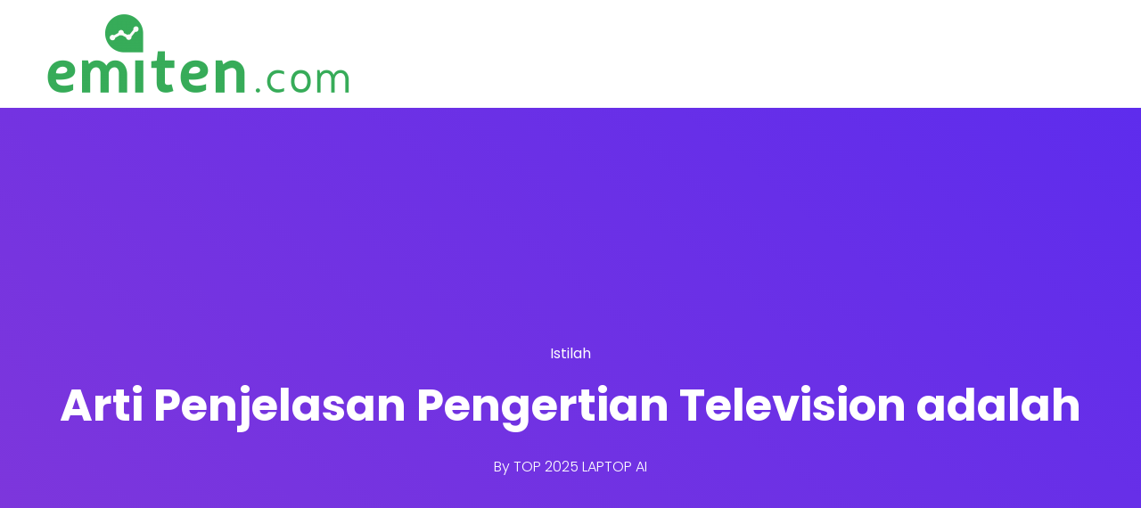

--- FILE ---
content_type: text/html; charset=UTF-8
request_url: https://emiten.com/info/arti-penjelasan-pengertian-television-adalah/
body_size: 20883
content:
<!DOCTYPE html>
<html dir="ltr" lang="en-US" prefix="og: https://ogp.me/ns#">
    <head>
        <meta charset="UTF-8">

        <!-- For Responsive Device -->
        <meta name="viewport" content="width=device-width, initial-scale=1.0">

	    <title>Arti Penjelasan Pengertian Television adalah</title>

		<!-- All in One SEO 4.8.2 - aioseo.com -->
	<meta name="description" content="Television dalam Kamus Istilah Dunia Marketing Online Offline, maka Television merupakan kata kata yang jarang sekali dimengerti Sebagian Banyak Orang pada umumnya. Television lebih sering digunakan oleh marketer dan tenaga penjualan/pemasaran khususnya dalam dunia marketing seperti business development manager, sales regional manager, digital marketing manager, chief marketing officer. Television adalah pesawat penerima siaran" />
	<meta name="robots" content="max-image-preview:large" />
	<meta name="author" content="TOP 2025 LAPTOP AI"/>
	<link rel="canonical" href="https://emiten.com/info/arti-penjelasan-pengertian-television-adalah/" />
	<meta name="generator" content="All in One SEO (AIOSEO) 4.8.2" />
		<meta property="og:locale" content="en_US" />
		<meta property="og:site_name" content="LAPTOP AI 2025 Aplikasi Rekomendasi Riset Analisa Sinyal Saham Hari ini -" />
		<meta property="og:type" content="article" />
		<meta property="og:title" content="Arti Penjelasan Pengertian Television adalah" />
		<meta property="og:description" content="Television dalam Kamus Istilah Dunia Marketing Online Offline, maka Television merupakan kata kata yang jarang sekali dimengerti Sebagian Banyak Orang pada umumnya. Television lebih sering digunakan oleh marketer dan tenaga penjualan/pemasaran khususnya dalam dunia marketing seperti business development manager, sales regional manager, digital marketing manager, chief marketing officer. Television adalah pesawat penerima siaran" />
		<meta property="og:url" content="https://emiten.com/info/arti-penjelasan-pengertian-television-adalah/" />
		<meta property="article:published_time" content="2023-03-16T00:52:57+00:00" />
		<meta property="article:modified_time" content="2023-09-25T04:01:08+00:00" />
		<meta name="twitter:card" content="summary_large_image" />
		<meta name="twitter:title" content="Arti Penjelasan Pengertian Television adalah" />
		<meta name="twitter:description" content="Television dalam Kamus Istilah Dunia Marketing Online Offline, maka Television merupakan kata kata yang jarang sekali dimengerti Sebagian Banyak Orang pada umumnya. Television lebih sering digunakan oleh marketer dan tenaga penjualan/pemasaran khususnya dalam dunia marketing seperti business development manager, sales regional manager, digital marketing manager, chief marketing officer. Television adalah pesawat penerima siaran" />
		<script type="application/ld+json" class="aioseo-schema">
			{"@context":"https:\/\/schema.org","@graph":[{"@type":"BlogPosting","@id":"https:\/\/emiten.com\/info\/arti-penjelasan-pengertian-television-adalah\/#blogposting","name":"Arti Penjelasan Pengertian Television adalah","headline":"Arti Penjelasan Pengertian Television adalah","author":{"@id":"https:\/\/emiten.com\/info\/author\/4dm1n\/#author"},"publisher":{"@id":"https:\/\/emiten.com\/#organization"},"image":{"@type":"ImageObject","url":"https:\/\/emiten.com\/wp-content\/uploads\/2023\/03\/123-scaled.jpg","width":2560,"height":1280},"datePublished":"2023-03-16T07:52:57+07:00","dateModified":"2023-09-25T11:01:08+07:00","inLanguage":"en-US","mainEntityOfPage":{"@id":"https:\/\/emiten.com\/info\/arti-penjelasan-pengertian-television-adalah\/#webpage"},"isPartOf":{"@id":"https:\/\/emiten.com\/info\/arti-penjelasan-pengertian-television-adalah\/#webpage"},"articleSection":"Istilah"},{"@type":"BreadcrumbList","@id":"https:\/\/emiten.com\/info\/arti-penjelasan-pengertian-television-adalah\/#breadcrumblist","itemListElement":[{"@type":"ListItem","@id":"https:\/\/emiten.com\/#listItem","position":1,"name":"Home","item":"https:\/\/emiten.com\/","nextItem":{"@type":"ListItem","@id":"https:\/\/emiten.com\/info\/arti-penjelasan-pengertian-television-adalah\/#listItem","name":"Arti Penjelasan Pengertian Television adalah"}},{"@type":"ListItem","@id":"https:\/\/emiten.com\/info\/arti-penjelasan-pengertian-television-adalah\/#listItem","position":2,"name":"Arti Penjelasan Pengertian Television adalah","previousItem":{"@type":"ListItem","@id":"https:\/\/emiten.com\/#listItem","name":"Home"}}]},{"@type":"Organization","@id":"https:\/\/emiten.com\/#organization","name":"Aplikasi Rekomendasi Riset Analisa Sinyal Saham Hari ini","url":"https:\/\/emiten.com\/"},{"@type":"Person","@id":"https:\/\/emiten.com\/info\/author\/4dm1n\/#author","url":"https:\/\/emiten.com\/info\/author\/4dm1n\/","name":"TOP 2025 LAPTOP AI"},{"@type":"WebPage","@id":"https:\/\/emiten.com\/info\/arti-penjelasan-pengertian-television-adalah\/#webpage","url":"https:\/\/emiten.com\/info\/arti-penjelasan-pengertian-television-adalah\/","name":"Arti Penjelasan Pengertian Television adalah","description":"Television dalam Kamus Istilah Dunia Marketing Online Offline, maka Television merupakan kata kata yang jarang sekali dimengerti Sebagian Banyak Orang pada umumnya. Television lebih sering digunakan oleh marketer dan tenaga penjualan\/pemasaran khususnya dalam dunia marketing seperti business development manager, sales regional manager, digital marketing manager, chief marketing officer. Television adalah pesawat penerima siaran","inLanguage":"en-US","isPartOf":{"@id":"https:\/\/emiten.com\/#website"},"breadcrumb":{"@id":"https:\/\/emiten.com\/info\/arti-penjelasan-pengertian-television-adalah\/#breadcrumblist"},"author":{"@id":"https:\/\/emiten.com\/info\/author\/4dm1n\/#author"},"creator":{"@id":"https:\/\/emiten.com\/info\/author\/4dm1n\/#author"},"image":{"@type":"ImageObject","url":"https:\/\/emiten.com\/wp-content\/uploads\/2023\/03\/123-scaled.jpg","@id":"https:\/\/emiten.com\/info\/arti-penjelasan-pengertian-television-adalah\/#mainImage","width":2560,"height":1280},"primaryImageOfPage":{"@id":"https:\/\/emiten.com\/info\/arti-penjelasan-pengertian-television-adalah\/#mainImage"},"datePublished":"2023-03-16T07:52:57+07:00","dateModified":"2023-09-25T11:01:08+07:00"},{"@type":"WebSite","@id":"https:\/\/emiten.com\/#website","url":"https:\/\/emiten.com\/","name":"Aplikasi Rekomendasi Riset Analisa Sinyal Saham Hari ini","inLanguage":"en-US","publisher":{"@id":"https:\/\/emiten.com\/#organization"}}]}
		</script>
		<!-- All in One SEO -->

<link rel='dns-prefetch' href='//cdn.lordicon.com' />
<link rel='dns-prefetch' href='//fonts.googleapis.com' />
<link rel='dns-prefetch' href='//www.googletagmanager.com' />
<link rel="alternate" type="application/rss+xml" title="LAPTOP AI 2025 Aplikasi Rekomendasi Riset Analisa Sinyal Saham Hari ini &raquo; Feed" href="https://emiten.com/feed/" />
<link rel="alternate" type="application/rss+xml" title="LAPTOP AI 2025 Aplikasi Rekomendasi Riset Analisa Sinyal Saham Hari ini &raquo; Comments Feed" href="https://emiten.com/comments/feed/" />
<link rel="alternate" title="oEmbed (JSON)" type="application/json+oembed" href="https://emiten.com/wp-json/oembed/1.0/embed?url=https%3A%2F%2Femiten.com%2Finfo%2Farti-penjelasan-pengertian-television-adalah%2F" />
<link rel="alternate" title="oEmbed (XML)" type="text/xml+oembed" href="https://emiten.com/wp-json/oembed/1.0/embed?url=https%3A%2F%2Femiten.com%2Finfo%2Farti-penjelasan-pengertian-television-adalah%2F&#038;format=xml" />
<style id='wp-img-auto-sizes-contain-inline-css' type='text/css'>
img:is([sizes=auto i],[sizes^="auto," i]){contain-intrinsic-size:3000px 1500px}
/*# sourceURL=wp-img-auto-sizes-contain-inline-css */
</style>
<link rel='stylesheet' id='dlAddons-widgets-css' href='https://emiten.com/wp-content/plugins/droit-elementor-addons/modules/widgets/widgets.css?ver=3.1.5' type='text/css' media='all' />
<link rel='stylesheet' id='drth-theme-styles-css' href='https://emiten.com/wp-content/plugins/saasland-core/widgets/pro-widgets/droit-pro/elementor/widgets/widgets.css?ver=1.0.0' type='text/css' media='all' />
<link rel='stylesheet' id='droit-icons-css' href='https://emiten.com/wp-content/plugins/droit-elementor-addons/assets/css/icons.min.css?ver=3.1.5' type='text/css' media='all' />
<link rel='stylesheet' id='droit-common-css' href='https://emiten.com/wp-content/plugins/droit-elementor-addons/assets/css/editor-common.min.css?ver=3.1.5' type='text/css' media='all' />
<link rel='stylesheet' id='droit-widget-css' href='https://emiten.com/wp-content/plugins/droit-elementor-addons/assets/css/widget.min.css?ver=3.1.5' type='text/css' media='all' />
<link rel='stylesheet' id='droit-animate-css' href='https://emiten.com/wp-content/plugins/droit-elementor-addons/assets/vendor/animation/animate.min.css?ver=3.1.5' type='text/css' media='all' />
<link rel='stylesheet' id='reset-css' href='https://emiten.com/wp-content/plugins/droit-elementor-addons/assets/vendor/reset.min.css?ver=3.1.5' type='text/css' media='all' />
<link rel='stylesheet' id='grid-css' href='https://emiten.com/wp-content/plugins/droit-elementor-addons/assets/vendor/grid.min.css?ver=3.1.5' type='text/css' media='all' />
<link rel='stylesheet' id='button-css' href='https://emiten.com/wp-content/plugins/droit-elementor-addons/assets/vendor/button.min.css?ver=3.1.5' type='text/css' media='all' />
<link rel='stylesheet' id='owl-carousel-css' href='https://emiten.com/wp-content/plugins/droit-elementor-addons/assets/vendor/owl_carousel/css/owl.carousel.css?ver=3.1.5' type='text/css' media='all' />
<style id='wp-emoji-styles-inline-css' type='text/css'>

	img.wp-smiley, img.emoji {
		display: inline !important;
		border: none !important;
		box-shadow: none !important;
		height: 1em !important;
		width: 1em !important;
		margin: 0 0.07em !important;
		vertical-align: -0.1em !important;
		background: none !important;
		padding: 0 !important;
	}
/*# sourceURL=wp-emoji-styles-inline-css */
</style>
<link rel='stylesheet' id='wp-block-library-css' href='https://emiten.com/wp-includes/css/dist/block-library/style.min.css?ver=6.9' type='text/css' media='all' />
<style id='wp-block-heading-inline-css' type='text/css'>
h1:where(.wp-block-heading).has-background,h2:where(.wp-block-heading).has-background,h3:where(.wp-block-heading).has-background,h4:where(.wp-block-heading).has-background,h5:where(.wp-block-heading).has-background,h6:where(.wp-block-heading).has-background{padding:1.25em 2.375em}h1.has-text-align-left[style*=writing-mode]:where([style*=vertical-lr]),h1.has-text-align-right[style*=writing-mode]:where([style*=vertical-rl]),h2.has-text-align-left[style*=writing-mode]:where([style*=vertical-lr]),h2.has-text-align-right[style*=writing-mode]:where([style*=vertical-rl]),h3.has-text-align-left[style*=writing-mode]:where([style*=vertical-lr]),h3.has-text-align-right[style*=writing-mode]:where([style*=vertical-rl]),h4.has-text-align-left[style*=writing-mode]:where([style*=vertical-lr]),h4.has-text-align-right[style*=writing-mode]:where([style*=vertical-rl]),h5.has-text-align-left[style*=writing-mode]:where([style*=vertical-lr]),h5.has-text-align-right[style*=writing-mode]:where([style*=vertical-rl]),h6.has-text-align-left[style*=writing-mode]:where([style*=vertical-lr]),h6.has-text-align-right[style*=writing-mode]:where([style*=vertical-rl]){rotate:180deg}
/*# sourceURL=https://emiten.com/wp-includes/blocks/heading/style.min.css */
</style>
<style id='wp-block-latest-posts-inline-css' type='text/css'>
.wp-block-latest-posts{box-sizing:border-box}.wp-block-latest-posts.alignleft{margin-right:2em}.wp-block-latest-posts.alignright{margin-left:2em}.wp-block-latest-posts.wp-block-latest-posts__list{list-style:none}.wp-block-latest-posts.wp-block-latest-posts__list li{clear:both;overflow-wrap:break-word}.wp-block-latest-posts.is-grid{display:flex;flex-wrap:wrap}.wp-block-latest-posts.is-grid li{margin:0 1.25em 1.25em 0;width:100%}@media (min-width:600px){.wp-block-latest-posts.columns-2 li{width:calc(50% - .625em)}.wp-block-latest-posts.columns-2 li:nth-child(2n){margin-right:0}.wp-block-latest-posts.columns-3 li{width:calc(33.33333% - .83333em)}.wp-block-latest-posts.columns-3 li:nth-child(3n){margin-right:0}.wp-block-latest-posts.columns-4 li{width:calc(25% - .9375em)}.wp-block-latest-posts.columns-4 li:nth-child(4n){margin-right:0}.wp-block-latest-posts.columns-5 li{width:calc(20% - 1em)}.wp-block-latest-posts.columns-5 li:nth-child(5n){margin-right:0}.wp-block-latest-posts.columns-6 li{width:calc(16.66667% - 1.04167em)}.wp-block-latest-posts.columns-6 li:nth-child(6n){margin-right:0}}:root :where(.wp-block-latest-posts.is-grid){padding:0}:root :where(.wp-block-latest-posts.wp-block-latest-posts__list){padding-left:0}.wp-block-latest-posts__post-author,.wp-block-latest-posts__post-date{display:block;font-size:.8125em}.wp-block-latest-posts__post-excerpt,.wp-block-latest-posts__post-full-content{margin-bottom:1em;margin-top:.5em}.wp-block-latest-posts__featured-image a{display:inline-block}.wp-block-latest-posts__featured-image img{height:auto;max-width:100%;width:auto}.wp-block-latest-posts__featured-image.alignleft{float:left;margin-right:1em}.wp-block-latest-posts__featured-image.alignright{float:right;margin-left:1em}.wp-block-latest-posts__featured-image.aligncenter{margin-bottom:1em;text-align:center}
/*# sourceURL=https://emiten.com/wp-includes/blocks/latest-posts/style.min.css */
</style>
<style id='wp-block-search-inline-css' type='text/css'>
.wp-block-search__button{margin-left:10px;word-break:normal}.wp-block-search__button.has-icon{line-height:0}.wp-block-search__button svg{height:1.25em;min-height:24px;min-width:24px;width:1.25em;fill:currentColor;vertical-align:text-bottom}:where(.wp-block-search__button){border:1px solid #ccc;padding:6px 10px}.wp-block-search__inside-wrapper{display:flex;flex:auto;flex-wrap:nowrap;max-width:100%}.wp-block-search__label{width:100%}.wp-block-search.wp-block-search__button-only .wp-block-search__button{box-sizing:border-box;display:flex;flex-shrink:0;justify-content:center;margin-left:0;max-width:100%}.wp-block-search.wp-block-search__button-only .wp-block-search__inside-wrapper{min-width:0!important;transition-property:width}.wp-block-search.wp-block-search__button-only .wp-block-search__input{flex-basis:100%;transition-duration:.3s}.wp-block-search.wp-block-search__button-only.wp-block-search__searchfield-hidden,.wp-block-search.wp-block-search__button-only.wp-block-search__searchfield-hidden .wp-block-search__inside-wrapper{overflow:hidden}.wp-block-search.wp-block-search__button-only.wp-block-search__searchfield-hidden .wp-block-search__input{border-left-width:0!important;border-right-width:0!important;flex-basis:0;flex-grow:0;margin:0;min-width:0!important;padding-left:0!important;padding-right:0!important;width:0!important}:where(.wp-block-search__input){appearance:none;border:1px solid #949494;flex-grow:1;font-family:inherit;font-size:inherit;font-style:inherit;font-weight:inherit;letter-spacing:inherit;line-height:inherit;margin-left:0;margin-right:0;min-width:3rem;padding:8px;text-decoration:unset!important;text-transform:inherit}:where(.wp-block-search__button-inside .wp-block-search__inside-wrapper){background-color:#fff;border:1px solid #949494;box-sizing:border-box;padding:4px}:where(.wp-block-search__button-inside .wp-block-search__inside-wrapper) .wp-block-search__input{border:none;border-radius:0;padding:0 4px}:where(.wp-block-search__button-inside .wp-block-search__inside-wrapper) .wp-block-search__input:focus{outline:none}:where(.wp-block-search__button-inside .wp-block-search__inside-wrapper) :where(.wp-block-search__button){padding:4px 8px}.wp-block-search.aligncenter .wp-block-search__inside-wrapper{margin:auto}.wp-block[data-align=right] .wp-block-search.wp-block-search__button-only .wp-block-search__inside-wrapper{float:right}
/*# sourceURL=https://emiten.com/wp-includes/blocks/search/style.min.css */
</style>
<style id='wp-block-group-inline-css' type='text/css'>
.wp-block-group{box-sizing:border-box}:where(.wp-block-group.wp-block-group-is-layout-constrained){position:relative}
/*# sourceURL=https://emiten.com/wp-includes/blocks/group/style.min.css */
</style>
<style id='global-styles-inline-css' type='text/css'>
:root{--wp--preset--aspect-ratio--square: 1;--wp--preset--aspect-ratio--4-3: 4/3;--wp--preset--aspect-ratio--3-4: 3/4;--wp--preset--aspect-ratio--3-2: 3/2;--wp--preset--aspect-ratio--2-3: 2/3;--wp--preset--aspect-ratio--16-9: 16/9;--wp--preset--aspect-ratio--9-16: 9/16;--wp--preset--color--black: #000000;--wp--preset--color--cyan-bluish-gray: #abb8c3;--wp--preset--color--white: #ffffff;--wp--preset--color--pale-pink: #f78da7;--wp--preset--color--vivid-red: #cf2e2e;--wp--preset--color--luminous-vivid-orange: #ff6900;--wp--preset--color--luminous-vivid-amber: #fcb900;--wp--preset--color--light-green-cyan: #7bdcb5;--wp--preset--color--vivid-green-cyan: #00d084;--wp--preset--color--pale-cyan-blue: #8ed1fc;--wp--preset--color--vivid-cyan-blue: #0693e3;--wp--preset--color--vivid-purple: #9b51e0;--wp--preset--gradient--vivid-cyan-blue-to-vivid-purple: linear-gradient(135deg,rgb(6,147,227) 0%,rgb(155,81,224) 100%);--wp--preset--gradient--light-green-cyan-to-vivid-green-cyan: linear-gradient(135deg,rgb(122,220,180) 0%,rgb(0,208,130) 100%);--wp--preset--gradient--luminous-vivid-amber-to-luminous-vivid-orange: linear-gradient(135deg,rgb(252,185,0) 0%,rgb(255,105,0) 100%);--wp--preset--gradient--luminous-vivid-orange-to-vivid-red: linear-gradient(135deg,rgb(255,105,0) 0%,rgb(207,46,46) 100%);--wp--preset--gradient--very-light-gray-to-cyan-bluish-gray: linear-gradient(135deg,rgb(238,238,238) 0%,rgb(169,184,195) 100%);--wp--preset--gradient--cool-to-warm-spectrum: linear-gradient(135deg,rgb(74,234,220) 0%,rgb(151,120,209) 20%,rgb(207,42,186) 40%,rgb(238,44,130) 60%,rgb(251,105,98) 80%,rgb(254,248,76) 100%);--wp--preset--gradient--blush-light-purple: linear-gradient(135deg,rgb(255,206,236) 0%,rgb(152,150,240) 100%);--wp--preset--gradient--blush-bordeaux: linear-gradient(135deg,rgb(254,205,165) 0%,rgb(254,45,45) 50%,rgb(107,0,62) 100%);--wp--preset--gradient--luminous-dusk: linear-gradient(135deg,rgb(255,203,112) 0%,rgb(199,81,192) 50%,rgb(65,88,208) 100%);--wp--preset--gradient--pale-ocean: linear-gradient(135deg,rgb(255,245,203) 0%,rgb(182,227,212) 50%,rgb(51,167,181) 100%);--wp--preset--gradient--electric-grass: linear-gradient(135deg,rgb(202,248,128) 0%,rgb(113,206,126) 100%);--wp--preset--gradient--midnight: linear-gradient(135deg,rgb(2,3,129) 0%,rgb(40,116,252) 100%);--wp--preset--font-size--small: 13px;--wp--preset--font-size--medium: 20px;--wp--preset--font-size--large: 36px;--wp--preset--font-size--x-large: 42px;--wp--preset--spacing--20: 0.44rem;--wp--preset--spacing--30: 0.67rem;--wp--preset--spacing--40: 1rem;--wp--preset--spacing--50: 1.5rem;--wp--preset--spacing--60: 2.25rem;--wp--preset--spacing--70: 3.38rem;--wp--preset--spacing--80: 5.06rem;--wp--preset--shadow--natural: 6px 6px 9px rgba(0, 0, 0, 0.2);--wp--preset--shadow--deep: 12px 12px 50px rgba(0, 0, 0, 0.4);--wp--preset--shadow--sharp: 6px 6px 0px rgba(0, 0, 0, 0.2);--wp--preset--shadow--outlined: 6px 6px 0px -3px rgb(255, 255, 255), 6px 6px rgb(0, 0, 0);--wp--preset--shadow--crisp: 6px 6px 0px rgb(0, 0, 0);}:where(.is-layout-flex){gap: 0.5em;}:where(.is-layout-grid){gap: 0.5em;}body .is-layout-flex{display: flex;}.is-layout-flex{flex-wrap: wrap;align-items: center;}.is-layout-flex > :is(*, div){margin: 0;}body .is-layout-grid{display: grid;}.is-layout-grid > :is(*, div){margin: 0;}:where(.wp-block-columns.is-layout-flex){gap: 2em;}:where(.wp-block-columns.is-layout-grid){gap: 2em;}:where(.wp-block-post-template.is-layout-flex){gap: 1.25em;}:where(.wp-block-post-template.is-layout-grid){gap: 1.25em;}.has-black-color{color: var(--wp--preset--color--black) !important;}.has-cyan-bluish-gray-color{color: var(--wp--preset--color--cyan-bluish-gray) !important;}.has-white-color{color: var(--wp--preset--color--white) !important;}.has-pale-pink-color{color: var(--wp--preset--color--pale-pink) !important;}.has-vivid-red-color{color: var(--wp--preset--color--vivid-red) !important;}.has-luminous-vivid-orange-color{color: var(--wp--preset--color--luminous-vivid-orange) !important;}.has-luminous-vivid-amber-color{color: var(--wp--preset--color--luminous-vivid-amber) !important;}.has-light-green-cyan-color{color: var(--wp--preset--color--light-green-cyan) !important;}.has-vivid-green-cyan-color{color: var(--wp--preset--color--vivid-green-cyan) !important;}.has-pale-cyan-blue-color{color: var(--wp--preset--color--pale-cyan-blue) !important;}.has-vivid-cyan-blue-color{color: var(--wp--preset--color--vivid-cyan-blue) !important;}.has-vivid-purple-color{color: var(--wp--preset--color--vivid-purple) !important;}.has-black-background-color{background-color: var(--wp--preset--color--black) !important;}.has-cyan-bluish-gray-background-color{background-color: var(--wp--preset--color--cyan-bluish-gray) !important;}.has-white-background-color{background-color: var(--wp--preset--color--white) !important;}.has-pale-pink-background-color{background-color: var(--wp--preset--color--pale-pink) !important;}.has-vivid-red-background-color{background-color: var(--wp--preset--color--vivid-red) !important;}.has-luminous-vivid-orange-background-color{background-color: var(--wp--preset--color--luminous-vivid-orange) !important;}.has-luminous-vivid-amber-background-color{background-color: var(--wp--preset--color--luminous-vivid-amber) !important;}.has-light-green-cyan-background-color{background-color: var(--wp--preset--color--light-green-cyan) !important;}.has-vivid-green-cyan-background-color{background-color: var(--wp--preset--color--vivid-green-cyan) !important;}.has-pale-cyan-blue-background-color{background-color: var(--wp--preset--color--pale-cyan-blue) !important;}.has-vivid-cyan-blue-background-color{background-color: var(--wp--preset--color--vivid-cyan-blue) !important;}.has-vivid-purple-background-color{background-color: var(--wp--preset--color--vivid-purple) !important;}.has-black-border-color{border-color: var(--wp--preset--color--black) !important;}.has-cyan-bluish-gray-border-color{border-color: var(--wp--preset--color--cyan-bluish-gray) !important;}.has-white-border-color{border-color: var(--wp--preset--color--white) !important;}.has-pale-pink-border-color{border-color: var(--wp--preset--color--pale-pink) !important;}.has-vivid-red-border-color{border-color: var(--wp--preset--color--vivid-red) !important;}.has-luminous-vivid-orange-border-color{border-color: var(--wp--preset--color--luminous-vivid-orange) !important;}.has-luminous-vivid-amber-border-color{border-color: var(--wp--preset--color--luminous-vivid-amber) !important;}.has-light-green-cyan-border-color{border-color: var(--wp--preset--color--light-green-cyan) !important;}.has-vivid-green-cyan-border-color{border-color: var(--wp--preset--color--vivid-green-cyan) !important;}.has-pale-cyan-blue-border-color{border-color: var(--wp--preset--color--pale-cyan-blue) !important;}.has-vivid-cyan-blue-border-color{border-color: var(--wp--preset--color--vivid-cyan-blue) !important;}.has-vivid-purple-border-color{border-color: var(--wp--preset--color--vivid-purple) !important;}.has-vivid-cyan-blue-to-vivid-purple-gradient-background{background: var(--wp--preset--gradient--vivid-cyan-blue-to-vivid-purple) !important;}.has-light-green-cyan-to-vivid-green-cyan-gradient-background{background: var(--wp--preset--gradient--light-green-cyan-to-vivid-green-cyan) !important;}.has-luminous-vivid-amber-to-luminous-vivid-orange-gradient-background{background: var(--wp--preset--gradient--luminous-vivid-amber-to-luminous-vivid-orange) !important;}.has-luminous-vivid-orange-to-vivid-red-gradient-background{background: var(--wp--preset--gradient--luminous-vivid-orange-to-vivid-red) !important;}.has-very-light-gray-to-cyan-bluish-gray-gradient-background{background: var(--wp--preset--gradient--very-light-gray-to-cyan-bluish-gray) !important;}.has-cool-to-warm-spectrum-gradient-background{background: var(--wp--preset--gradient--cool-to-warm-spectrum) !important;}.has-blush-light-purple-gradient-background{background: var(--wp--preset--gradient--blush-light-purple) !important;}.has-blush-bordeaux-gradient-background{background: var(--wp--preset--gradient--blush-bordeaux) !important;}.has-luminous-dusk-gradient-background{background: var(--wp--preset--gradient--luminous-dusk) !important;}.has-pale-ocean-gradient-background{background: var(--wp--preset--gradient--pale-ocean) !important;}.has-electric-grass-gradient-background{background: var(--wp--preset--gradient--electric-grass) !important;}.has-midnight-gradient-background{background: var(--wp--preset--gradient--midnight) !important;}.has-small-font-size{font-size: var(--wp--preset--font-size--small) !important;}.has-medium-font-size{font-size: var(--wp--preset--font-size--medium) !important;}.has-large-font-size{font-size: var(--wp--preset--font-size--large) !important;}.has-x-large-font-size{font-size: var(--wp--preset--font-size--x-large) !important;}
/*# sourceURL=global-styles-inline-css */
</style>

<style id='classic-theme-styles-inline-css' type='text/css'>
/*! This file is auto-generated */
.wp-block-button__link{color:#fff;background-color:#32373c;border-radius:9999px;box-shadow:none;text-decoration:none;padding:calc(.667em + 2px) calc(1.333em + 2px);font-size:1.125em}.wp-block-file__button{background:#32373c;color:#fff;text-decoration:none}
/*# sourceURL=/wp-includes/css/classic-themes.min.css */
</style>
<link rel='stylesheet' id='saasland-editor-fonts-css' href='https://fonts.googleapis.com/css?family=Poppins%3A300%2C400%2C500%2C600%2C700%2C900%7CFigtree%3A400%2C500%2C600%2C700%2C800%2C900%7CInstrumentSans%3A400%2C500%2C600%2C700%2C800%2C900&#038;subset' type='text/css' media='all' />
<link rel='stylesheet' id='contact-form-7-css' href='https://emiten.com/wp-content/plugins/contact-form-7/includes/css/styles.css?ver=6.0.6' type='text/css' media='all' />
<link rel='stylesheet' id='animate-css' href='https://emiten.com/wp-content/plugins/saasland-core/inc/parallax/assets/css/animate.css?ver=1.0.0' type='text/css' media='all' />
<link rel='stylesheet' id='dladdons-parallax-style-css' href='https://emiten.com/wp-content/plugins/saasland-core/inc/parallax/assets/css/style.css?ver=1.0.0' type='text/css' media='all' />
<link rel='stylesheet' id='font-awesome-css' href='https://emiten.com/wp-content/plugins/elementor/assets/lib/font-awesome/css/font-awesome.min.css?ver=4.7.0' type='text/css' media='all' />
<link rel='stylesheet' id='dtdr-public-css' href='https://emiten.com/wp-content/plugins/droit-dark-mode/assets/css/public-mode.css?ver=1.0.7' type='text/css' media='all' />
<link rel='stylesheet' id='dl-sticky-css-css' href='https://emiten.com/wp-content/plugins/droit-elementor-addons/modules/sticky/js/sticky.css?ver=3.1.5' type='text/css' media='all' />
<link rel='stylesheet' id='elementor-frontend-css' href='https://emiten.com/wp-content/plugins/elementor/assets/css/frontend.min.css?ver=3.29.0' type='text/css' media='all' />
<link rel='stylesheet' id='droit-el-template-front-css' href='https://emiten.com/wp-content/plugins/droit-elementor-addons/modules/templates/assets/css/template-frontend.min.css?ver=3.1.5' type='text/css' media='all' />
<link rel='stylesheet' id='drdt-header-footer-css' href='https://emiten.com/wp-content/plugins/saasland-core/template-modules/header-footer/assets/css/public-mode.css?ver=1768882072' type='text/css' media='all' />
<link rel='stylesheet' id='themify-icon-css' href='https://emiten.com/wp-content/plugins/saasland-core/template-modules/header-footer/assets/css/themify-icons.css?ver=1768882072' type='text/css' media='all' />
<link rel='stylesheet' id='droit-transform-css' href='https://emiten.com/wp-content/plugins/saasland-core/widgets/pro-widgets/droit-pro/elementor/controls/sections/transform/assets/transform.min.css?ver=1.0.0' type='text/css' media='all' />
<link rel='stylesheet' id='dl-scrolling-css-css' href='https://emiten.com/wp-content/plugins/saasland-core/widgets/pro-widgets/droit-pro/elementor/page-scroll/js/scrolling.css?ver=1.0.0' type='text/css' media='all' />
<link rel='stylesheet' id='dl-fullpage-css' href='https://emiten.com/wp-content/plugins/saasland-core/widgets/pro-widgets/droit-pro/elementor/page-scroll/fullpage/fullpage.css?ver=1.0.0' type='text/css' media='all' />
<link rel='stylesheet' id='saasland-fonts-css' href='https://fonts.googleapis.com/css?family=Poppins%3A300%2C400%2C500%2C600%2C700%2C900%7CFigtree%3A400%2C500%2C600%2C700%2C800%2C900%7CInstrumentSans%3A400%2C500%2C600%2C700%2C800%2C900&#038;subset' type='text/css' media='all' />
<link rel='stylesheet' id='bootstrap-css' href='https://emiten.com/wp-content/themes/saasland/assets/vendors/bootstrap/css/bootstrap.css?ver=6.9' type='text/css' media='all' />
<link rel='stylesheet' id='nice-select-css' href='https://emiten.com/wp-content/themes/saasland/assets/vendors/nice-select/nice-select.min.css?ver=6.9' type='text/css' media='all' />
<link rel='stylesheet' id='saasland-wpd-style-css' href='https://emiten.com/wp-content/themes/saasland/assets/css/wpd-style.css?ver=6.9' type='text/css' media='all' />
<link rel='stylesheet' id='saasland-wpd-2-style-css' href='https://emiten.com/wp-content/themes/saasland/assets/css/wpd-style-2.css?ver=6.9' type='text/css' media='all' />
<link rel='stylesheet' id='saasland-main-css' href='https://emiten.com/wp-content/themes/saasland/assets/css/style.css?ver=6.9' type='text/css' media='all' />
<link rel='stylesheet' id='saasland-root-css' href='https://emiten.com/wp-content/themes/saasland-child/style.css?ver=6.9' type='text/css' media='all' />
<link rel='stylesheet' id='saasland-responsive-css' href='https://emiten.com/wp-content/themes/saasland/assets/css/responsive.css?ver=6.9' type='text/css' media='all' />
<link rel='stylesheet' id='mCustomScrollbar-css' href='https://emiten.com/wp-content/plugins/saasland-core/assets/vendors/scroll/jquery.mCustomScrollbar.min.css?ver=6.9' type='text/css' media='all' />
<link rel='stylesheet' id='saasland-dark-support-css' href='https://emiten.com/wp-content/plugins/saasland-core/assets/vendors/dark-mode/saasland-dark-support.css?ver=6.9' type='text/css' media='all' />
<link rel='stylesheet' id='saasland-override-elementor-css' href='https://emiten.com/wp-content/plugins/saasland-core/assets/css/elementor-override.css?ver=6.9' type='text/css' media='all' />
<link rel='stylesheet' id='saasland-custom-css' href='https://emiten.com/wp-content/plugins/saasland-core/assets/css/custom.css?ver=6.9' type='text/css' media='all' />
<link rel='stylesheet' id='saasland-customizer-css' href='https://emiten.com/wp-content/plugins/saasland-core/assets/css/customizer.css?ver=6.9' type='text/css' media='all' />
<link rel='stylesheet' id='saasland-core-main-css' href='https://emiten.com/wp-content/plugins/saasland-core/assets/css/main.css?ver=6.9' type='text/css' media='all' />
<link rel='stylesheet' id='saasland-core-responsive-css' href='https://emiten.com/wp-content/plugins/saasland-core/assets/css/responsive.css?ver=6.9' type='text/css' media='all' />
<script type="text/javascript" src="https://emiten.com/wp-includes/js/jquery/jquery.min.js?ver=3.7.1" id="jquery-core-js"></script>
<script type="text/javascript" src="https://emiten.com/wp-content/plugins/saasland-core/inc/parallax/assets/js/parallax.min.js?ver=1.0.0" id="dl-parallax-js"></script>
<script type="text/javascript" src="https://emiten.com/wp-content/plugins/saasland-core/inc/parallax/assets/js/parallax.move.js?ver=1.0.0" id="dl-parallax-move-js"></script>
<script type="text/javascript" src="https://emiten.com/wp-content/plugins/saasland-core/inc/parallax/assets/js/parallax.scrolling.js?ver=1.0.0" id="dl-parallax-scrolling-js"></script>
<script type="text/javascript" src="https://emiten.com/wp-content/themes/saasland/assets/vendors/nice-select/jquery.nice-select.min.js?ver=6.9" id="nice-select-js"></script>
<link rel="https://api.w.org/" href="https://emiten.com/wp-json/" /><link rel="alternate" title="JSON" type="application/json" href="https://emiten.com/wp-json/wp/v2/posts/42442" /><link rel="EditURI" type="application/rsd+xml" title="RSD" href="https://emiten.com/xmlrpc.php?rsd" />
<meta name="generator" content="WordPress 6.9" />
<link rel='shortlink' href='https://emiten.com/?p=42442' />
<meta name="generator" content="Site Kit by Google 1.153.0" /><link rel="apple-touch-icon" sizes="180x180" href="/wp-content/uploads/fbrfg/apple-touch-icon.png">
<link rel="icon" type="image/png" sizes="32x32" href="/wp-content/uploads/fbrfg/favicon-32x32.png">
<link rel="icon" type="image/png" sizes="16x16" href="/wp-content/uploads/fbrfg/favicon-16x16.png">
<link rel="manifest" href="/wp-content/uploads/fbrfg/site.webmanifest">
<link rel="mask-icon" href="/wp-content/uploads/fbrfg/safari-pinned-tab.svg" color="#5bbad5">
<link rel="shortcut icon" href="/wp-content/uploads/fbrfg/favicon.ico">
<meta name="msapplication-TileColor" content="#da532c">
<meta name="msapplication-config" content="/wp-content/uploads/fbrfg/browserconfig.xml">
<meta name="theme-color" content="#ffffff"><script type="text/javascript">var daim_ajax_url = "https://emiten.com/wp-admin/admin-ajax.php";var daim_nonce = "c5014d9ecb";</script>
<!-- Google AdSense meta tags added by Site Kit -->
<meta name="google-adsense-platform-account" content="ca-host-pub-2644536267352236">
<meta name="google-adsense-platform-domain" content="sitekit.withgoogle.com">
<!-- End Google AdSense meta tags added by Site Kit -->
<meta name="generator" content="Elementor 3.29.0; features: e_local_google_fonts; settings: css_print_method-external, google_font-enabled, font_display-auto">
			<style>
				.e-con.e-parent:nth-of-type(n+4):not(.e-lazyloaded):not(.e-no-lazyload),
				.e-con.e-parent:nth-of-type(n+4):not(.e-lazyloaded):not(.e-no-lazyload) * {
					background-image: none !important;
				}
				@media screen and (max-height: 1024px) {
					.e-con.e-parent:nth-of-type(n+3):not(.e-lazyloaded):not(.e-no-lazyload),
					.e-con.e-parent:nth-of-type(n+3):not(.e-lazyloaded):not(.e-no-lazyload) * {
						background-image: none !important;
					}
				}
				@media screen and (max-height: 640px) {
					.e-con.e-parent:nth-of-type(n+2):not(.e-lazyloaded):not(.e-no-lazyload),
					.e-con.e-parent:nth-of-type(n+2):not(.e-lazyloaded):not(.e-no-lazyload) * {
						background-image: none !important;
					}
				}
			</style>
			    <link rel='stylesheet' id='elementor-post-3186-css' href='https://emiten.com/wp-content/uploads/elementor/css/post-3186.css?ver=1748366720' type='text/css' media='all' />
<link rel='stylesheet' id='widget-image-css' href='https://emiten.com/wp-content/plugins/elementor/assets/css/widget-image.min.css?ver=3.29.0' type='text/css' media='all' />
<link rel='stylesheet' id='widget-heading-css' href='https://emiten.com/wp-content/plugins/elementor/assets/css/widget-heading.min.css?ver=3.29.0' type='text/css' media='all' />
<link rel='stylesheet' id='widget-social-icons-css' href='https://emiten.com/wp-content/plugins/elementor/assets/css/widget-social-icons.min.css?ver=3.29.0' type='text/css' media='all' />
<link rel='stylesheet' id='e-apple-webkit-css' href='https://emiten.com/wp-content/plugins/elementor/assets/css/conditionals/apple-webkit.min.css?ver=3.29.0' type='text/css' media='all' />
<link rel='stylesheet' id='simple-line-icon-css' href='https://emiten.com/wp-content/plugins/saasland-core/assets/vendors/simple-line-icon/simple-line-icons.min.css?ver=6.9' type='text/css' media='all' />
<link rel='stylesheet' id='themify-icons-css' href='https://emiten.com/wp-content/plugins/saasland-core/assets/vendors/themify-icon/themify-icons.css?ver=6.9' type='text/css' media='all' />
<link rel='stylesheet' id='saasland-flaticons-css' href='https://emiten.com/wp-content/plugins/saasland-core/assets/vendors/flaticon/flaticon.css?ver=6.9' type='text/css' media='all' />
<link rel='stylesheet' id='saasland-icomoon-css' href='https://emiten.com/wp-content/plugins/saasland-core/assets/vendors/icomoon/style.css?ver=6.9' type='text/css' media='all' />
<link rel='stylesheet' id='elegant-icon-css' href='https://emiten.com/wp-content/plugins/saasland-core/assets/vendors/elagent/style.min.css?ver=6.9' type='text/css' media='all' />
<link rel='stylesheet' id='saasland-fontawesome-css' href='https://emiten.com/wp-content/plugins/saasland-core/assets/vendors/fontawesome/css/all.min.css?ver=6.9' type='text/css' media='all' />
<link rel='stylesheet' id='magnify-pop-css' href='https://emiten.com/wp-content/plugins/saasland-core/assets/vendors/merge/magnify-pop/magnific-popup.min.css?ver=6.9' type='text/css' media='all' />
<link rel='stylesheet' id='magnifier-css' href='https://emiten.com/wp-content/plugins/saasland-core/assets/vendors/merge/magnify-pop/magnifier.min.css?ver=6.9' type='text/css' media='all' />
<link rel='stylesheet' id='saasland-remove-animation-css' href='https://emiten.com/wp-content/plugins/saasland-core/assets/css/remove-animation.css?ver=6.9' type='text/css' media='all' />
<link rel='stylesheet' id='elementor-icons-css' href='https://emiten.com/wp-content/plugins/elementor/assets/lib/eicons/css/elementor-icons.min.css?ver=5.40.0' type='text/css' media='all' />
<link rel='stylesheet' id='elementor-post-3348-css' href='https://emiten.com/wp-content/uploads/elementor/css/post-3348.css?ver=1748366720' type='text/css' media='all' />
<link rel='stylesheet' id='elementor-pro-css' href='https://emiten.com/wp-content/plugins/elementor-pro/assets/css/frontend.min.css?ver=3.19.0' type='text/css' media='all' />
<link rel='stylesheet' id='font-awesome-5-all-css' href='https://emiten.com/wp-content/plugins/elementor/assets/lib/font-awesome/css/all.min.css?ver=3.29.0' type='text/css' media='all' />
<link rel='stylesheet' id='font-awesome-4-shim-css' href='https://emiten.com/wp-content/plugins/elementor/assets/lib/font-awesome/css/v4-shims.min.css?ver=3.29.0' type='text/css' media='all' />
<link rel='stylesheet' id='elementor-gf-local-poppins-css' href='https://emiten.com/wp-content/uploads/elementor/google-fonts/css/poppins.css?ver=1748366721' type='text/css' media='all' />
<link rel='stylesheet' id='elementor-gf-local-roboto-css' href='https://emiten.com/wp-content/uploads/elementor/google-fonts/css/roboto.css?ver=1748366651' type='text/css' media='all' />
<link rel='stylesheet' id='elementor-gf-local-robotoslab-css' href='https://emiten.com/wp-content/uploads/elementor/google-fonts/css/robotoslab.css?ver=1748366653' type='text/css' media='all' />
<link rel='stylesheet' id='elementor-icons-shared-0-css' href='https://emiten.com/wp-content/plugins/elementor/assets/lib/font-awesome/css/fontawesome.min.css?ver=5.15.3' type='text/css' media='all' />
<link rel='stylesheet' id='elementor-icons-fa-brands-css' href='https://emiten.com/wp-content/plugins/elementor/assets/lib/font-awesome/css/brands.min.css?ver=5.15.3' type='text/css' media='all' />
</head>

    <body class="wp-singular post-template-default single single-post postid-42442 single-format-standard wp-embed-responsive wp-theme-saasland wp-child-theme-saasland-child droit-header droit-footer droit-template-saasland droit-stylesheet-saasland-child not_logged_in saasland child-1.1.5 elementor-default elementor-kit-3348">
    <div class="body_wrapper ">
    <header class="header_area ">
        <nav class="navbar navbar-expand-lg pl-0 pr-0">
        <div class="container">        <a href="https://emiten.com/" class="navbar-brand sticky_logo ">
                            <img class="main_logo_img" src="https://emiten.com/wp-content/uploads/2022/03/emiten-logo-application-individual-12-e1567931685484-1.png"  alt="LAPTOP AI 2025 Aplikasi Rekomendasi Riset Analisa Sinyal Saham Hari ini">
                <img class="sticky_logo_img" src="https://emiten.com/wp-content/uploads/2019/09/emiten-logo-application-individual-12-e1567931685484.png"  alt="LAPTOP AI 2025 Aplikasi Rekomendasi Riset Analisa Sinyal Saham Hari ini">
                        </a>
            <button class="navbar-toggler collapsed" type="button" data-bs-toggle="collapse" data-bs-target="#navbarSupportedContent" aria-controls="navbarSupportedContent" aria-expanded="false" aria-label="Toggle navigation">
        <span class="menu_toggle">
            <span class="hamburger">
                <span></span>
                <span></span>
                <span></span>
            </span>
            <span class="hamburger-cross">
                <span></span>
                <span></span>
            </span>
        </span>
    </button>

    <div class="collapse navbar-collapse justify-content-start" id="navbarSupportedContent">
        <ul id="menu-main-menu" class="navbar-nav menu  pl_120"><li itemscope="itemscope"  id="menu-item-27728" class="home menu-item menu-item-type-custom menu-item-object-custom menu-item-home menu-item-27728 dropdown submenu nav-item"><a title="Home" class="nav-link" href="https://emiten.com/">Home&nbsp;</a></li>
<li itemscope="itemscope"  id="menu-item-27729" class="blog menu-item menu-item-type-custom menu-item-object-custom menu-item-27729 dropdown submenu nav-item"><a title="Blog" class="nav-link" href="https://emiten.com/blog/">Blog&nbsp;</a></li>
<li itemscope="itemscope"  id="menu-item-27730" class="blog menu-item menu-item-type-custom menu-item-object-custom menu-item-27730 dropdown submenu nav-item"><a title="Contact Us" class="nav-link" href="https://emiten.com/Contact-01/">Contact Us&nbsp;</a></li>
</ul>        <div class="mobile_menu_btn">
	                </div>
    </div>
    <div class="alter_nav ">
    <ul class="navbar-nav search_cart menu">
		    </ul>
</div>
</div>    </nav>
</header>    <section class="blog_breadcrumb_area" >
        <div class="container">
            <div class="breadcrumb_content_two text-center">
                                        <h5> <a href="https://emiten.com/istilah/" rel="category tag">Istilah</a> </h5>
                                                    <h1> Arti Penjelasan Pengertian Television adalah </h1>
                                    <ol class="list-unstyled">
                                                    <li> By                                <a href="https://emiten.com/info/author/4dm1n/">
                                    TOP 2025 LAPTOP AI                                </a>
                            </li>
                                                                    </ol>
                            </div>
        </div>
    </section>
    
    <section class="blog_area_two sec_pad"   sidebar_right>
    <div class="container">
    <div class="row">
        
            <div class="col-lg-8 blog_single_info">
                <div class="blog_list_item blog_list_item_two post-42442 post type-post status-publish format-standard has-post-thumbnail hentry category-istilah">
                                                <a href="https://emiten.com/info/2023/03/16/" class="post_date position-absolute text-center">
                                <h2 class="fw_600 mb-0">16 <span class="d-block fw-normal"> Mar </span></h2>
                            </a>
                                                <img fetchpriority="high" width="2560" height="1280" src="https://emiten.com/wp-content/uploads/2023/03/123-scaled.jpg" class="img-fluid wp-post-image" alt="" decoding="async" srcset="https://emiten.com/wp-content/uploads/2023/03/123-scaled.jpg 2560w, https://emiten.com/wp-content/uploads/2023/03/123-300x150.jpg 300w, https://emiten.com/wp-content/uploads/2023/03/123-1024x512.jpg 1024w, https://emiten.com/wp-content/uploads/2023/03/123-768x384.jpg 768w, https://emiten.com/wp-content/uploads/2023/03/123-1536x768.jpg 1536w, https://emiten.com/wp-content/uploads/2023/03/123-2048x1024.jpg 2048w, https://emiten.com/wp-content/uploads/2023/03/123-800x400.jpg 800w" sizes="(max-width: 2560px) 100vw, 2560px" />                                            <div class="blog_content">
                        <p><span style="font-weight: 400;">Television dalam Kamus Istilah Dunia Marketing Online Offline, maka Television merupakan kata kata yang jarang sekali dimengerti Sebagian Banyak Orang pada umumnya.</span></p>
<p>&nbsp;</p>
<p><span style="font-weight: 400;">Television lebih sering digunakan oleh marketer dan tenaga penjualan/pemasaran khususnya dalam dunia marketing seperti business development manager, sales regional manager, digital marketing manager, chief marketing officer.</span><b><i> </i></b></p>
<p>&nbsp;</p>
<p><b><i>Television adalah pesawat penerima siaran audiovisual melalui jaringan transmisi.</i></b></p>
<p>Television, seperti yang Anda jelaskan, adalah pesawat penerima siaran audiovisual melalui jaringan transmisi. Berikut adalah beberapa contoh penggunaan televisi dalam konteks <a data-ail="42442" target="_self"  href="https://emiten.com/info/pilihan-laptop-ai-2025/" >bisnis</a>:</p>
<ol>
<li>Iklan Televisi: Televisi adalah media yang sangat populer untuk beriklan dalam bisnis. Banyak perusahaan menggunakan televisi sebagai sarana untuk menayangkan iklan produk atau layanan mereka kepada audiens yang luas. Melalui saluran televisi, bisnis dapat mencapai potensi pelanggan yang lebih besar dan memperkenalkan merek mereka kepada masyarakat.</li>
<li>Siaran Acara dan Konten Bisnis: Banyak bisnis atau perusahaan memiliki saluran televisi internal mereka sendiri yang digunakan untuk siaran acara atau konten bisnis. Ini dapat mencakup liputan acara perusahaan, presentasi produk, wawancara, pelatihan karyawan, dan lain sebagainya. Televisi internal membantu bisnis dalam berkomunikasi secara efektif dengan karyawan mereka dan menjaga mereka terinformasi tentang perkembangan terbaru dalam perusahaan.</li>
<li>Pusat Hiburan di Tempat Kerja: Beberapa bisnis, terutama di sektor perhotelan, restoran, dan rekreasi, menyediakan televisi sebagai bagian dari fasilitas hiburan mereka untuk pengunjung. Televisi digunakan untuk menayangkan program olahraga, acara hiburan, berita, atau konten lainnya yang menarik bagi pengunjung. Hal ini membantu menciptakan lingkungan yang nyaman dan menarik bagi pelanggan atau pengunjung bisnis.</li>
<li>Monitor Layar Tampilan: Televisi dapat digunakan sebagai monitor layar tampilan di ruang pamer, toko ritel, atau lokasi bisnis lainnya. Bisnis dapat menampilkan promosi produk, informasi, tayangan video, atau pesan penting lainnya kepada pelanggan melalui televisi yang dipasang di tempat strategis. Ini membantu meningkatkan visibilitas dan mempengaruhi keputusan pembelian pelanggan.</li>
</ol>
<p>Dalam semua contoh di atas, penggunaan televisi dalam <a data-ail="42442" target="_self"  href="https://emiten.com/info/pilihan-laptop-ai-2025/" >bisnis</a> bertujuan untuk menyampaikan informasi, promosi, atau hiburan kepada audiens yang dituju. Televisi memainkan peran penting dalam menciptakan koneksi antara <a data-ail="42442" target="_self"  href="https://emiten.com/info/pilihan-laptop-ai-2025/" >bisnis</a> dan pelanggan serta membangun citra merek yang kuat.</p>
<p><span style="font-weight: 400;">Semoga penjelasan definisi kosakata Television dapat menambah wawasan serta pengetahuan anda dalam berkomunikasi secara lisan atau tertulis.</span></p>
<p style='text-align:left'>&copy; 2023, <a href='https://emiten.com'>TOP 2025 LAPTOP AI</a>. All rights reserved. </p>
                        <div class="post-info-bottom ">
                                                    </div>
                                            </div>
                </div>

                                        <div class="blog_related_post blog_grid_info">
                                                            <h2 class="blog_titles"> Artikel Lainnya oleh Tim editor emiten.com </h2>
                                                        <div class="row">
                                <div class="col-lg-4 col-sm-4 post-24177 post type-post status-publish format-standard hentry category-istilah no-post-thumbnail">
    <div class="blog_list_item blog_list_item_two">
                <a href="https://emiten.com/info/arti-penjelasan-istilah-commercial-loan-adalah/">
                    </a>

        <div class="blog_content">
            <a href="https://emiten.com/info/arti-penjelasan-istilah-commercial-loan-adalah/" title="Arti Penjelasan Istilah commercial loan adalah">
                <h5 class="blog_title">
                    Arti Penjelasan Istilah commercial loan adalah                </h5>
            </a>
        </div>

    </div>
</div><div class="col-lg-4 col-sm-4 post-37226 post type-post status-publish format-standard hentry category-istilah no-post-thumbnail">
    <div class="blog_list_item blog_list_item_two">
                <a href="https://emiten.com/info/arti-penjelasan-pengertian-objective-selling-penjualan-bertujuan-adalah/">
                    </a>

        <div class="blog_content">
            <a href="https://emiten.com/info/arti-penjelasan-pengertian-objective-selling-penjualan-bertujuan-adalah/" title="Arti Penjelasan Pengertian OBJECTIVE SELLING, Penjualan Bertujuan adalah">
                <h5 class="blog_title">
                    Arti Penjelasan Pengertian OBJECTIVE SELLING, Penjualan Bertujuan                </h5>
            </a>
        </div>

    </div>
</div><div class="col-lg-4 col-sm-4 post-26621 post type-post status-publish format-standard hentry category-istilah no-post-thumbnail">
    <div class="blog_list_item blog_list_item_two">
                <a href="https://emiten.com/info/arti-penjelasan-istilah-empathy-adalah/">
                    </a>

        <div class="blog_content">
            <a href="https://emiten.com/info/arti-penjelasan-istilah-empathy-adalah/" title="Arti Penjelasan Istilah Empathy adalah">
                <h5 class="blog_title">
                    Arti Penjelasan Istilah Empathy adalah                </h5>
            </a>
        </div>

    </div>
</div>                            </div>
                        </div>
                                    
                            </div>
            
<div class="col-lg-4">
    <div class="blog-sidebar">
	    <div id="block-5" class="widget sidebar_widget widget_block widget_search"><form role="search" method="get" action="https://emiten.com/" class="wp-block-search__button-outside wp-block-search__text-button wp-block-search"    ><label class="wp-block-search__label" for="wp-block-search__input-1" >Search</label><div class="wp-block-search__inside-wrapper" ><input class="wp-block-search__input" id="wp-block-search__input-1" placeholder="" value="" type="search" name="s" required /><button aria-label="Search" class="wp-block-search__button wp-element-button" type="submit" >Search</button></div></form></div>
		<div id="recent-posts-2" class="widget sidebar_widget widget_recent_entries">
		<h3 class="widget_title_two">Recent Posts</h3> 
		<ul>
											<li>
					<a href="https://emiten.com/info/cara-mengatur-strategi-investasi-saat-sentimen-publik-negatif/">Cara Mengatur Strategi Investasi Saat Sentimen Publik Negatif</a>
									</li>
											<li>
					<a href="https://emiten.com/info/mengapa-investor-senior-lebih-fokus-pada-dividen-daripada-harga/">Mengapa Investor Senior Lebih Fokus Pada Dividen Daripada Harga</a>
									</li>
											<li>
					<a href="https://emiten.com/info/strategi-menangani-tekanan-psikologis-saat-pasar-turun-cepat/">Strategi Menangani Tekanan Psikologis Saat Pasar Turun Cepat</a>
									</li>
											<li>
					<a href="https://emiten.com/info/cara-menentukan-saham-favorit-berdasarkan-pola-historis-ihsg/">Cara Menentukan Saham Favorit Berdasarkan Pola Historis IHSG</a>
									</li>
											<li>
					<a href="https://emiten.com/info/mengapa-investor-pemula-harus-fokus-pada-edukasi-keuangan/">Mengapa Investor Pemula Harus Fokus Pada Edukasi Keuangan</a>
									</li>
					</ul>

		</div><div id="block-3" class="widget sidebar_widget widget_block">
<div class="wp-block-group"><div class="wp-block-group__inner-container is-layout-flow wp-block-group-is-layout-flow">
<div class="wp-block-group"><div class="wp-block-group__inner-container is-layout-flow wp-block-group-is-layout-flow">
<h2 class="wp-block-heading">Popular Posts</h2>


<ul class="wp-block-latest-posts__list has-dates wp-block-latest-posts"><li><a class="wp-block-latest-posts__post-title" href="https://emiten.com/info/yuk-kenali-4-pungutan-resmi-selain-pajak/">Yuk, Kenali 4 Pungutan Resmi Selain Pajak!</a><time datetime="2021-05-17T09:17:35+07:00" class="wp-block-latest-posts__post-date">May 17, 2021</time></li>
<li><a class="wp-block-latest-posts__post-title" href="https://emiten.com/info/yuk-siapin-pernikahan-hemat-saat-pandemi/">Yuk Siapin Pernikahan Hemat saat Pandemi!</a><time datetime="2020-11-03T19:36:39+07:00" class="wp-block-latest-posts__post-date">November 3, 2020</time></li>
<li><a class="wp-block-latest-posts__post-title" href="https://emiten.com/info/yuk-pahami-istilah-notasi-khusus-dalam-pasar-modal/">Yuk Pahami Istilah Notasi Khusus dalam Pasar Modal!</a><time datetime="2021-04-17T12:34:56+07:00" class="wp-block-latest-posts__post-date">April 17, 2021</time></li>
</ul></div></div>
</div></div>
</div>	</div>
</div>        
            </div>
    </div>
    </section>


		<div data-elementor-type="wp-post" data-elementor-id="3186" class="elementor elementor-3186" data-elementor-post-type="footer">
						<section class="elementor-section elementor-top-section elementor-element elementor-element-248014cc elementor-section-boxed elementor-section-height-default elementor-section-height-default" data-id="248014cc" data-element_type="section" data-settings="{&quot;background_background&quot;:&quot;classic&quot;}">
						<div class="elementor-container elementor-column-gap-default">
					<div class="elementor-column elementor-col-25 elementor-top-column elementor-element elementor-element-3848b834" data-id="3848b834" data-element_type="column">
			<div class="elementor-widget-wrap elementor-element-populated">
						<div class="elementor-element elementor-element-2621ab2f elementor-widget elementor-widget-image" data-id="2621ab2f" data-element_type="widget" data-widget_type="image.default">
				<div class="elementor-widget-container">
															<img decoding="async" width="367" height="95" src="https://emiten.com/wp-content/uploads/2022/03/emiten-logo-application-individual-12-e1567931685484-1.png" class="attachment-full size-full wp-image-12025" alt="" srcset="https://emiten.com/wp-content/uploads/2022/03/emiten-logo-application-individual-12-e1567931685484-1.png 367w, https://emiten.com/wp-content/uploads/2022/03/emiten-logo-application-individual-12-e1567931685484-1-300x78.png 300w" sizes="(max-width: 367px) 100vw, 367px" />															</div>
				</div>
				<div class="elementor-element elementor-element-5d274795 elementor-widget elementor-widget-text-editor" data-id="5d274795" data-element_type="widget" data-widget_type="text-editor.default">
				<div class="elementor-widget-container">
									<p>Startup yang terus berkomitmen tingkatkan kualitas ekosistem pasar modal Indonesia</p><p><strong><em>PT APLIKASI EMITEN INDONESIA</em></strong></p>								</div>
				</div>
					</div>
		</div>
				<div class="elementor-column elementor-col-25 elementor-top-column elementor-element elementor-element-7ea033c4" data-id="7ea033c4" data-element_type="column">
			<div class="elementor-widget-wrap elementor-element-populated">
						<div class="elementor-element elementor-element-56c214f7 elementor-widget elementor-widget-heading" data-id="56c214f7" data-element_type="widget" data-widget_type="heading.default">
				<div class="elementor-widget-container">
					<h2 class="elementor-heading-title elementor-size-default">Tentang Kami</h2>				</div>
				</div>
				<div class="elementor-element elementor-element-2bb9ed87 elementor-widget elementor-widget-text-editor" data-id="2bb9ed87" data-element_type="widget" data-widget_type="text-editor.default">
				<div class="elementor-widget-container">
									<p><a href="https://emiten.com/info/"><strong>Berita &amp; Tips</strong></a></p><p><a href="https://emiten.com/privacy-policy/">Privacy Policy</a></p><p><a href="https://emiten.com/disclaimer">Disclaimer</a></p>								</div>
				</div>
					</div>
		</div>
				<div class="elementor-column elementor-col-25 elementor-top-column elementor-element elementor-element-4c58b195" data-id="4c58b195" data-element_type="column">
			<div class="elementor-widget-wrap elementor-element-populated">
						<div class="elementor-element elementor-element-4392fd53 elementor-widget elementor-widget-heading" data-id="4392fd53" data-element_type="widget" data-widget_type="heading.default">
				<div class="elementor-widget-container">
					<h2 class="elementor-heading-title elementor-size-default">Dukungan</h2>				</div>
				</div>
				<div class="elementor-element elementor-element-657cd2bf elementor-widget elementor-widget-text-editor" data-id="657cd2bf" data-element_type="widget" data-widget_type="text-editor.default">
				<div class="elementor-widget-container">
									<p><span style="color: #677294;"><a href="https://docs.google.com/forms/d/e/1FAIpQLSc1DZuB1KPjDczBzTlQgLS_3SCGU9LtbX1VwM09Er-24ArWyA/viewform">Gabung Jadi Analis</a></span></p><p><a href="https://linktr.ee/emiten.com">Kendala Aktivasi ?</a></p>								</div>
				</div>
					</div>
		</div>
				<div class="elementor-column elementor-col-25 elementor-top-column elementor-element elementor-element-5e77a029" data-id="5e77a029" data-element_type="column">
			<div class="elementor-widget-wrap elementor-element-populated">
						<div class="elementor-element elementor-element-2e77653a elementor-widget elementor-widget-heading" data-id="2e77653a" data-element_type="widget" data-widget_type="heading.default">
				<div class="elementor-widget-container">
					<h2 class="elementor-heading-title elementor-size-default">Ikuti Kami</h2>				</div>
				</div>
				<div class="elementor-element elementor-element-6cd4d249 elementor-shape-circle e-grid-align-left elementor-grid-0 elementor-widget elementor-widget-social-icons" data-id="6cd4d249" data-element_type="widget" data-widget_type="social-icons.default">
				<div class="elementor-widget-container">
							<div class="elementor-social-icons-wrapper elementor-grid" role="list">
							<span class="elementor-grid-item" role="listitem">
					<a class="elementor-icon elementor-social-icon elementor-social-icon-instagram elementor-repeater-item-5266bca" href="https://www.instagram.com/emitendotcom" target="_blank">
						<span class="elementor-screen-only">Instagram</span>
						<i class="fab fa-instagram"></i>					</a>
				</span>
							<span class="elementor-grid-item" role="listitem">
					<a class="elementor-icon elementor-social-icon elementor-social-icon-linkedin elementor-repeater-item-cdc6ea5" href="https://id.linkedin.com/company/emitendotcom" target="_blank">
						<span class="elementor-screen-only">Linkedin</span>
						<i class="fab fa-linkedin"></i>					</a>
				</span>
					</div>
						</div>
				</div>
					</div>
		</div>
					</div>
		</section>
				</div>
		</div> <!-- Body Wrapper -->
<script type="speculationrules">
{"prefetch":[{"source":"document","where":{"and":[{"href_matches":"/*"},{"not":{"href_matches":["/wp-*.php","/wp-admin/*","/wp-content/uploads/*","/wp-content/*","/wp-content/plugins/*","/wp-content/themes/saasland-child/*","/wp-content/themes/saasland/*","/*\\?(.+)"]}},{"not":{"selector_matches":"a[rel~=\"nofollow\"]"}},{"not":{"selector_matches":".no-prefetch, .no-prefetch a"}}]},"eagerness":"conservative"}]}
</script>
			<script>
				const lazyloadRunObserver = () => {
					const lazyloadBackgrounds = document.querySelectorAll( `.e-con.e-parent:not(.e-lazyloaded)` );
					const lazyloadBackgroundObserver = new IntersectionObserver( ( entries ) => {
						entries.forEach( ( entry ) => {
							if ( entry.isIntersecting ) {
								let lazyloadBackground = entry.target;
								if( lazyloadBackground ) {
									lazyloadBackground.classList.add( 'e-lazyloaded' );
								}
								lazyloadBackgroundObserver.unobserve( entry.target );
							}
						});
					}, { rootMargin: '200px 0px 200px 0px' } );
					lazyloadBackgrounds.forEach( ( lazyloadBackground ) => {
						lazyloadBackgroundObserver.observe( lazyloadBackground );
					} );
				};
				const events = [
					'DOMContentLoaded',
					'elementor/lazyload/observe',
				];
				events.forEach( ( event ) => {
					document.addEventListener( event, lazyloadRunObserver );
				} );
			</script>
			<script type="text/javascript" src="https://emiten.com/wp-includes/js/imagesloaded.min.js?ver=5.0.0" id="imagesloaded-js"></script>
<script type="text/javascript" src="https://emiten.com/wp-content/plugins/droit-elementor-addons/assets/vendor/animation/animated_heading.js?ver=3.1.5" id="animated_text-js"></script>
<script type="text/javascript" id="dlAddons-widgets-js-extra">
/* <![CDATA[ */
var dlAddons = {"ajax_url":"https://emiten.com/wp-admin/admin-ajax.php","admin_url":"https://emiten.com/wp-admin/post.php","wp_nonce":"631168b7c8"};
var dlAddons = {"ajax_url":"https://emiten.com/wp-admin/admin-ajax.php","admin_url":"https://emiten.com/wp-admin/post.php","wp_nonce":"631168b7c8"};
//# sourceURL=dlAddons-widgets-js-extra
/* ]]> */
</script>
<script type="text/javascript" src="https://emiten.com/wp-content/plugins/droit-elementor-addons/modules/widgets/widgets.js?ver=3.1.5" id="dlAddons-widgets-js"></script>
<script type="text/javascript" src="https://emiten.com/wp-content/plugins/saasland-core/widgets/pro-widgets/droit-pro/elementor/widgets/video-popup/scripts/magnific-popup/magnific.js?ver=1.0.0" id="drth-video-popup-1-js"></script>
<script type="text/javascript" id="drth-theme-script-js-extra">
/* <![CDATA[ */
var dlth_theme = {"ajax_url":"https://emiten.com/wp-admin/admin-ajax.php","admin_url":"https://emiten.com/wp-admin/post.php","wp_nonce":"caea349a7d","dl_pro":"no"};
var dlth_theme = {"ajax_url":"https://emiten.com/wp-admin/admin-ajax.php","admin_url":"https://emiten.com/wp-admin/post.php","wp_nonce":"caea349a7d","dl_pro":"no"};
//# sourceURL=drth-theme-script-js-extra
/* ]]> */
</script>
<script type="text/javascript" src="https://emiten.com/wp-content/plugins/saasland-core/widgets/pro-widgets/droit-pro/elementor/widgets/widgets.js?ver=1.0.0" id="drth-theme-script-js"></script>
<script type="text/javascript" src="https://emiten.com/wp-content/plugins/droit-elementor-addons/assets/vendor/owl_carousel/js/owl.carousel.min.js?ver=3.1.5" id="owl-carousel-js"></script>
<script type="text/javascript" src="https://emiten.com/wp-content/plugins/droit-elementor-addons/assets/vendor/parallax/parallax_move.js?ver=3.1.5" id="jquery-parallax-move-js"></script>
<script type="text/javascript" src="https://emiten.com/wp-content/plugins/droit-elementor-addons/assets/vendor/imagesloaded/imagesloaded.pkgd.min.js?ver=3.1.5" id="jquery-imagesloaded-js"></script>
<script type="text/javascript" src="https://emiten.com/wp-content/plugins/droit-elementor-addons/assets/vendor/isotop/isotope.pkgd.min.js?ver=3.1.5" id="jquery-isotope-js"></script>
<script type="text/javascript" src="https://emiten.com/wp-content/plugins/droit-elementor-addons/assets/vendor/isotop/packery-mode.pkgd.min.js?ver=3.1.5" id="isotope-mode-js"></script>
<script type="text/javascript" src="https://emiten.com/wp-content/plugins/droit-elementor-addons/assets/vendor/masonry/masonry_grid.js?ver=3.1.5" id="jquery-masonary-js"></script>
<script type="text/javascript" src="https://emiten.com/wp-content/plugins/droit-elementor-addons/assets/vendor/countdown/countdown.min.js?ver=3.1.5" id="countdown-jquery-js"></script>
<script type="text/javascript" src="https://emiten.com/wp-content/plugins/droit-elementor-addons/assets/vendor/goodshare/goodshare.min.js?ver=3.1.5" id="dl-goodshare-js"></script>
<script type="text/javascript" src="https://emiten.com/wp-content/plugins/saasland-core/assets/vendors/merge/magnify-pop/jquery.magnific-popup.min.js?ver=1.1.0" id="magnify-pop-js"></script>
<script type="text/javascript" src="https://emiten.com/wp-content/plugins/saasland-core/assets/vendors/merge/magnify-pop/magnifier.js?ver=1.0" id="magnifier-js"></script>
<script type="text/javascript" src="https://emiten.com/wp-content/plugins/saasland-core/assets/vendors/wow/wow.min.js?ver=1.1.3" id="wow-js"></script>
<script type="text/javascript" src="https://emiten.com/wp-content/plugins/saasland-core/assets/js/main.js?ver=1.0" id="saasland-main-js"></script>
<script type="text/javascript" src="https://emiten.com/wp-includes/js/dist/hooks.min.js?ver=dd5603f07f9220ed27f1" id="wp-hooks-js"></script>
<script type="text/javascript" src="https://emiten.com/wp-includes/js/dist/i18n.min.js?ver=c26c3dc7bed366793375" id="wp-i18n-js"></script>
<script type="text/javascript" id="wp-i18n-js-after">
/* <![CDATA[ */
wp.i18n.setLocaleData( { 'text direction\u0004ltr': [ 'ltr' ] } );
//# sourceURL=wp-i18n-js-after
/* ]]> */
</script>
<script type="text/javascript" src="https://emiten.com/wp-content/plugins/contact-form-7/includes/swv/js/index.js?ver=6.0.6" id="swv-js"></script>
<script type="text/javascript" id="contact-form-7-js-before">
/* <![CDATA[ */
var wpcf7 = {
    "api": {
        "root": "https:\/\/emiten.com\/wp-json\/",
        "namespace": "contact-form-7\/v1"
    }
};
//# sourceURL=contact-form-7-js-before
/* ]]> */
</script>
<script type="text/javascript" src="https://emiten.com/wp-content/plugins/contact-form-7/includes/js/index.js?ver=6.0.6" id="contact-form-7-js"></script>
<script type="text/javascript" id="dtdr-public-js-extra">
/* <![CDATA[ */
var dtdr_settings = {"ajax_url":"https://emiten.com/wp-admin/admin-ajax.php","mode":"no","os_based":"no","default":"no","colorset":"dtdr-color-1","excludes":".payment_subscribe_area,.fa-square-full,.seo_subscribe_area,\r\n        .event_fact_area,.event_counter_area,.chat_banner_area,.agency_about_area,.agency_service_area,.saas_subscribe_area,.saas_banner_area_two,\r\n        .app_contact_info,.agency_banner_area,.agency_featured_area,.software_featured_area_two,.develor_tab,.new_footer_area,.startup_banner_area_three,\r\n        .prototype_service_area_three,.new_startup_banner_area,.startup_fuatures_area,.saas_home_area,.service_promo_area,.software_promo_area,\r\n        .s_pricing_area,.s_subscribe_area,.subscribe_form_info,.saas_banner_area_three,.appart_new_banner_area,.feedback_area_three,\r\n        .pos_banner_area,.ticket_area,.hosting_service_area,.pos_features_area,.erp_testimonial_area,.erp_call_action_area,.domain_search_area,\r\n        .h_price_inner,.h_map_area,.h_action_area_three,.setup_inner,.support_home_area,.support_price_area,.support_subscribe_area,.ms-section,\r\n        .payment_features_area,.payment_clients_area,.payment_testimonial_area,.saas_featured_area .container,.saas_signup_area,.startup_tab,\r\n        .home_portfolio_fullwidth_area,.showcase_slider,.slider_section,.banner_section,.gadget_slider_area,.shop_featured_gallery_area,\r\n        .shop_product_area,.gadget_about_area,.gadget_product_area,.faq_area,.mega_menu_three,.banner_area,.fun_fact_area,.best_screen_features_area,\r\n        .about_area,.faq_solution_area,.app-deatails-area,.priceing_area_four,.elementor-image,.portfolio_area,.payment_service_area,\r\n        .get_started_section,.saas_features_area_three,.payment_priceing_area,.price_tab,.mega_menu_inner","includes":".home_analytics_banner_area","replace":"[]"};
//# sourceURL=dtdr-public-js-extra
/* ]]> */
</script>
<script type="text/javascript" src="https://emiten.com/wp-content/plugins/droit-dark-mode/assets/scripts/public.min.js?ver=1.0.7" id="dtdr-public-js"></script>
<script type="text/javascript" src="https://emiten.com/wp-content/plugins/droit-elementor-addons/modules/sticky/js/sticky.js?ver=3.1.5" id="dl-sticky-js-js"></script>
<script type="text/javascript" src="https://emiten.com/wp-content/plugins/interlinks-manager/public/assets/js/track-internal-links.js?ver=1.22" id="daim-track-internal-links-js"></script>
<script type="text/javascript" src="https://emiten.com/wp-content/plugins/saasland-core/template-modules/header-footer/assets/scripts/public.js?ver=1768882072" id="drdt-header-footer-js"></script>
<script type="text/javascript" src="https://emiten.com/wp-content/plugins/saasland-core/widgets/pro-widgets/droit-pro/elementor/controls/sections/effect/assets/anime.min.js?ver=1.0.0" id="anime-js"></script>
<script type="text/javascript" src="https://emiten.com/wp-content/plugins/saasland-core/widgets/pro-widgets/droit-pro/elementor/controls/sections/effect/assets/scripts.min.js?ver=1.0.0" id="anime-script-js"></script>
<script type="text/javascript" id="dl_addons_subscriber-js-extra">
/* <![CDATA[ */
var dl_subscribe = {"ajax_url":"https://emiten.com/wp-admin/admin-ajax.php","posturl":"https://emiten.com/wp-admin/post.php","nonce":"4204b31d0b"};
//# sourceURL=dl_addons_subscriber-js-extra
/* ]]> */
</script>
<script type="text/javascript" src="https://emiten.com/wp-content/plugins/saasland-core/widgets/pro-widgets/droit-pro/elementor/subscribe/js/subscribe.min.js?ver=1.0.0" id="dl_addons_subscriber-js"></script>
<script type="text/javascript" src="https://emiten.com/wp-content/plugins/saasland-core/widgets/pro-widgets/droit-pro/elementor/page-scroll/fullpage/fullpage.js?ver=1.0.0" id="dl-fullpage-js"></script>
<script type="text/javascript" src="https://emiten.com/wp-content/plugins/saasland-core/widgets/pro-widgets/droit-pro/elementor/page-scroll/fullpage/scroll-overflow.js?ver=1.0.0" id="dl-scroll-overflow-js"></script>
<script type="text/javascript" src="https://emiten.com/wp-content/plugins/saasland-core/widgets/pro-widgets/droit-pro/elementor/page-scroll/js/scrolling.min.js?ver=1.0.0" id="dl-scrolling-js"></script>
<script type="text/javascript" src="https://emiten.com/wp-content/themes/saasland/assets/vendors/bootstrap/js/popper.min.js?ver=2.9.2" id="popper-js"></script>
<script type="text/javascript" src="https://emiten.com/wp-content/themes/saasland/assets/vendors/bootstrap/js/bootstrap.min.js?ver=5.0.2" id="bootstrap-js"></script>
<script type="text/javascript" id="saasland-script-js-extra">
/* <![CDATA[ */
var local_strings = {"ajax_url":"https://emiten.com/wp-admin/admin-ajax.php","theme_directory":"https://emiten.com/wp-content/themes/saasland"};
//# sourceURL=saasland-script-js-extra
/* ]]> */
</script>
<script type="text/javascript" src="https://emiten.com/wp-content/themes/saasland/assets/js/saasland.min.js?ver=1768882072" id="saasland-script-js"></script>
<script type="text/javascript" src="https://emiten.com/wp-content/plugins/saasland-core/assets/vendors/scroll/jquery.mCustomScrollbar.concat.min.js?ver=3.1.13" id="mCustomScrollbar-js"></script>
<script type="text/javascript" src="https://emiten.com/wp-content/plugins/saasland-core/assets/vendors/dark-mode/saasland-dark-support.js?ver=1.0" id="saasland-dark-support-js"></script>
<script type="text/javascript" src="https://cdn.lordicon.com/libs/mssddfmo/lord-icon-2.1.0.js?ver=2.1.0" id="lord-icon-js"></script>
<script type="text/javascript" src="https://emiten.com/wp-content/plugins/elementor/assets/js/webpack.runtime.min.js?ver=3.29.0" id="elementor-webpack-runtime-js"></script>
<script type="text/javascript" src="https://emiten.com/wp-content/plugins/elementor/assets/js/frontend-modules.min.js?ver=3.29.0" id="elementor-frontend-modules-js"></script>
<script type="text/javascript" src="https://emiten.com/wp-includes/js/jquery/ui/core.min.js?ver=1.13.3" id="jquery-ui-core-js"></script>
<script type="text/javascript" id="elementor-frontend-js-before">
/* <![CDATA[ */
var elementorFrontendConfig = {"environmentMode":{"edit":false,"wpPreview":false,"isScriptDebug":false},"i18n":{"shareOnFacebook":"Share on Facebook","shareOnTwitter":"Share on Twitter","pinIt":"Pin it","download":"Download","downloadImage":"Download image","fullscreen":"Fullscreen","zoom":"Zoom","share":"Share","playVideo":"Play Video","previous":"Previous","next":"Next","close":"Close","a11yCarouselPrevSlideMessage":"Previous slide","a11yCarouselNextSlideMessage":"Next slide","a11yCarouselFirstSlideMessage":"This is the first slide","a11yCarouselLastSlideMessage":"This is the last slide","a11yCarouselPaginationBulletMessage":"Go to slide"},"is_rtl":false,"breakpoints":{"xs":0,"sm":480,"md":768,"lg":1025,"xl":1440,"xxl":1600},"responsive":{"breakpoints":{"mobile":{"label":"Mobile Portrait","value":767,"default_value":767,"direction":"max","is_enabled":true},"mobile_extra":{"label":"Mobile Landscape","value":880,"default_value":880,"direction":"max","is_enabled":false},"tablet":{"label":"Tablet Portrait","value":1024,"default_value":1024,"direction":"max","is_enabled":true},"tablet_extra":{"label":"Tablet Landscape","value":1200,"default_value":1200,"direction":"max","is_enabled":false},"laptop":{"label":"Laptop","value":1366,"default_value":1366,"direction":"max","is_enabled":false},"widescreen":{"label":"Widescreen","value":2400,"default_value":2400,"direction":"min","is_enabled":false}},
"hasCustomBreakpoints":false},"version":"3.29.0","is_static":false,"experimentalFeatures":{"e_local_google_fonts":true,"editor_v2":true,"home_screen":true,"cloud-library":true,"e_opt_in_v4_page":true,"page-transitions":true,"notes":true,"form-submissions":true,"e_scroll_snap":true},"urls":{"assets":"https:\/\/emiten.com\/wp-content\/plugins\/elementor\/assets\/","ajaxurl":"https:\/\/emiten.com\/wp-admin\/admin-ajax.php","uploadUrl":"https:\/\/emiten.com\/wp-content\/uploads"},"nonces":{"floatingButtonsClickTracking":"602bb85717"},"swiperClass":"swiper","settings":{"page":[],"editorPreferences":[]},"kit":{"global_image_lightbox":"yes","active_breakpoints":["viewport_mobile","viewport_tablet"],"lightbox_enable_counter":"yes","lightbox_enable_fullscreen":"yes","lightbox_enable_zoom":"yes","lightbox_enable_share":"yes","lightbox_title_src":"title","lightbox_description_src":"description"},"post":{"id":42442,"title":"Arti%20Penjelasan%20Pengertian%20Television%20adalah","excerpt":"","featuredImage":"https:\/\/emiten.com\/wp-content\/uploads\/2023\/03\/123-1024x512.jpg"}};
//# sourceURL=elementor-frontend-js-before
/* ]]> */
</script>
<script type="text/javascript" src="https://emiten.com/wp-content/plugins/elementor/assets/js/frontend.min.js?ver=3.29.0" id="elementor-frontend-js"></script>
<script type="text/javascript" src="https://emiten.com/wp-content/plugins/elementor/assets/lib/font-awesome/js/v4-shims.min.js?ver=3.29.0" id="font-awesome-4-shim-js"></script>
<script type="text/javascript" src="https://emiten.com/wp-content/plugins/elementor-pro/assets/js/webpack-pro.runtime.min.js?ver=3.19.0" id="elementor-pro-webpack-runtime-js"></script>
<script type="text/javascript" id="elementor-pro-frontend-js-before">
/* <![CDATA[ */
var ElementorProFrontendConfig = {"ajaxurl":"https:\/\/emiten.com\/wp-admin\/admin-ajax.php","nonce":"b2080dfa4b","urls":{"assets":"https:\/\/emiten.com\/wp-content\/plugins\/elementor-pro\/assets\/","rest":"https:\/\/emiten.com\/wp-json\/"},"shareButtonsNetworks":{"facebook":{"title":"Facebook","has_counter":true},"twitter":{"title":"Twitter"},"linkedin":{"title":"LinkedIn","has_counter":true},"pinterest":{"title":"Pinterest","has_counter":true},"reddit":{"title":"Reddit","has_counter":true},"vk":{"title":"VK","has_counter":true},"odnoklassniki":{"title":"OK","has_counter":true},"tumblr":{"title":"Tumblr"},"digg":{"title":"Digg"},"skype":{"title":"Skype"},"stumbleupon":{"title":"StumbleUpon","has_counter":true},"mix":{"title":"Mix"},"telegram":{"title":"Telegram"},"pocket":{"title":"Pocket","has_counter":true},"xing":{"title":"XING","has_counter":true},"whatsapp":{"title":"WhatsApp"},"email":{"title":"Email"},"print":{"title":"Print"}},
"facebook_sdk":{"lang":"en_US","app_id":""},"lottie":{"defaultAnimationUrl":"https:\/\/emiten.com\/wp-content\/plugins\/elementor-pro\/modules\/lottie\/assets\/animations\/default.json"}};
//# sourceURL=elementor-pro-frontend-js-before
/* ]]> */
</script>
<script type="text/javascript" src="https://emiten.com/wp-content/plugins/elementor-pro/assets/js/frontend.min.js?ver=3.19.0" id="elementor-pro-frontend-js"></script>
<script type="text/javascript" src="https://emiten.com/wp-content/plugins/elementor-pro/assets/js/preloaded-elements-handlers.min.js?ver=3.19.0" id="pro-preloaded-elements-handlers-js"></script>
<script type="text/javascript" src="https://emiten.com/wp-content/plugins/saasland-core/inc/parallax/assets/js/scripts.js?ver=1.0.0" id="dladdons-parallax-section-init-js"></script>
<script type="text/javascript" src="https://emiten.com/wp-content/plugins/saasland-core/assets/js/saasland-elementor.js?ver=1.0" id="saasland-elementor-js"></script>
<script type="text/javascript" id="dlpro-editor-js-extra">
/* <![CDATA[ */
var dlproeditor = {"ajax_url":"https://emiten.com/wp-admin/admin-ajax.php","posturl":"https://emiten.com/wp-admin/post.php","nonce":"25767beb5a"};
//# sourceURL=dlpro-editor-js-extra
/* ]]> */
</script>
<script type="text/javascript" src="https://emiten.com/wp-content/plugins/saasland-core/widgets/pro-widgets/droit-pro/elementor/editor/js/editor-popup.min.js?ver=1.0.0" id="dlpro-editor-js"></script>
<script id="wp-emoji-settings" type="application/json">
{"baseUrl":"https://s.w.org/images/core/emoji/17.0.2/72x72/","ext":".png","svgUrl":"https://s.w.org/images/core/emoji/17.0.2/svg/","svgExt":".svg","source":{"concatemoji":"https://emiten.com/wp-includes/js/wp-emoji-release.min.js?ver=6.9"}}
</script>
<script type="module">
/* <![CDATA[ */
/*! This file is auto-generated */
const a=JSON.parse(document.getElementById("wp-emoji-settings").textContent),o=(window._wpemojiSettings=a,"wpEmojiSettingsSupports"),s=["flag","emoji"];function i(e){try{var t={supportTests:e,timestamp:(new Date).valueOf()};sessionStorage.setItem(o,JSON.stringify(t))}catch(e){}}function c(e,t,n){e.clearRect(0,0,e.canvas.width,e.canvas.height),e.fillText(t,0,0);t=new Uint32Array(e.getImageData(0,0,e.canvas.width,e.canvas.height).data);e.clearRect(0,0,e.canvas.width,e.canvas.height),e.fillText(n,0,0);const a=new Uint32Array(e.getImageData(0,0,e.canvas.width,e.canvas.height).data);return t.every((e,t)=>e===a[t])}function p(e,t){e.clearRect(0,0,e.canvas.width,e.canvas.height),e.fillText(t,0,0);var n=e.getImageData(16,16,1,1);for(let e=0;e<n.data.length;e++)if(0!==n.data[e])return!1;return!0}function u(e,t,n,a){switch(t){case"flag":return n(e,"\ud83c\udff3\ufe0f\u200d\u26a7\ufe0f","\ud83c\udff3\ufe0f\u200b\u26a7\ufe0f")?!1:!n(e,"\ud83c\udde8\ud83c\uddf6","\ud83c\udde8\u200b\ud83c\uddf6")&&!n(e,"\ud83c\udff4\udb40\udc67\udb40\udc62\udb40\udc65\udb40\udc6e\udb40\udc67\udb40\udc7f","\ud83c\udff4\u200b\udb40\udc67\u200b\udb40\udc62\u200b\udb40\udc65\u200b\udb40\udc6e\u200b\udb40\udc67\u200b\udb40\udc7f");case"emoji":return!a(e,"\ud83e\u1fac8")}return!1}function f(e,t,n,a){let r;const o=(r="undefined"!=typeof WorkerGlobalScope&&self instanceof WorkerGlobalScope?new OffscreenCanvas(300,150):document.createElement("canvas")).getContext("2d",{willReadFrequently:!0}),s=(o.textBaseline="top",o.font="600 32px Arial",{});return e.forEach(e=>{s[e]=t(o,e,n,a)}),s}function r(e){var t=document.createElement("script");t.src=e,t.defer=!0,document.head.appendChild(t)}a.supports={everything:!0,everythingExceptFlag:!0},new Promise(t=>{let n=function(){try{var e=JSON.parse(sessionStorage.getItem(o));if("object"==typeof e&&"number"==typeof e.timestamp&&(new Date).valueOf()<e.timestamp+604800&&"object"==typeof e.supportTests)return e.supportTests}catch(e){}return null}();if(!n){if("undefined"!=typeof Worker&&"undefined"!=typeof OffscreenCanvas&&"undefined"!=typeof URL&&URL.createObjectURL&&"undefined"!=typeof Blob)try{var e="postMessage("+f.toString()+"("+[JSON.stringify(s),u.toString(),c.toString(),p.toString()].join(",")+"));",a=new Blob([e],{type:"text/javascript"});const r=new Worker(URL.createObjectURL(a),{name:"wpTestEmojiSupports"});return void(r.onmessage=e=>{i(n=e.data),r.terminate(),t(n)})}catch(e){}i(n=f(s,u,c,p))}t(n)}).then(e=>{for(const n in e)a.supports[n]=e[n],a.supports.everything=a.supports.everything&&a.supports[n],"flag"!==n&&(a.supports.everythingExceptFlag=a.supports.everythingExceptFlag&&a.supports[n]);var t;a.supports.everythingExceptFlag=a.supports.everythingExceptFlag&&!a.supports.flag,a.supports.everything||((t=a.source||{}).concatemoji?r(t.concatemoji):t.wpemoji&&t.twemoji&&(r(t.twemoji),r(t.wpemoji)))});
//# sourceURL=https://emiten.com/wp-includes/js/wp-emoji-loader.min.js
/* ]]> */
</script>
</body>
</html>

--- FILE ---
content_type: text/css
request_url: https://emiten.com/wp-content/plugins/saasland-core/assets/vendors/themify-icon/themify-icons.css?ver=6.9
body_size: 2241
content:
@font-face {
    font-family: "themify";
    src: url(fonts/themify.eot?-fvbane);
    src: url("fonts/themify.eot?#iefix-fvbane") format("embedded-opentype"), url(fonts/themify.woff?-fvbane) format("woff"), url(fonts/themify.ttf?-fvbane) format("truetype"), url("fonts/themify.svg?-fvbane#themify") format("svg");
    font-weight: 400;
    font-display: auto;
    font-style: normal;
}
[class^="ti-"],
[class*=" ti-"] {
    font-family: "themify";
    speak: none;
    font-style: normal;
    font-weight: 400;
    font-variant: normal;
    text-transform: none;
    line-height: 1;
    -webkit-font-smoothing: antialiased;
    -moz-osx-font-smoothing: grayscale;
}
.ti-wand:before {
    content: "\e600";
}
.ti-volume:before {
    content: "\e601";
}
.ti-user:before {
    content: "\e602";
}
.ti-unlock:before {
    content: "\e603";
}
.ti-unlink:before {
    content: "\e604";
}
.ti-trash:before {
    content: "\e605";
}
.ti-thought:before {
    content: "\e606";
}
.ti-target:before {
    content: "\e607";
}
.ti-tag:before {
    content: "\e608";
}
.ti-tablet:before {
    content: "\e609";
}
.ti-star:before {
    content: "\e60a";
}
.ti-spray:before {
    content: "\e60b";
}
.ti-signal:before {
    content: "\e60c";
}
.ti-shopping-cart:before {
    content: "\e60d";
}
.ti-shopping-cart-full:before {
    content: "\e60e";
}
.ti-settings:before {
    content: "\e60f";
}
.ti-search:before {
    content: "\e610";
}
.ti-zoom-in:before {
    content: "\e611";
}
.ti-zoom-out:before {
    content: "\e612";
}
.ti-cut:before {
    content: "\e613";
}
.ti-ruler:before {
    content: "\e614";
}
.ti-ruler-pencil:before {
    content: "\e615";
}
.ti-ruler-alt:before {
    content: "\e616";
}
.ti-bookmark:before {
    content: "\e617";
}
.ti-bookmark-alt:before {
    content: "\e618";
}
.ti-reload:before {
    content: "\e619";
}
.ti-plus:before {
    content: "\e61a";
}
.ti-pin:before {
    content: "\e61b";
}
.ti-pencil:before {
    content: "\e61c";
}
.ti-pencil-alt:before {
    content: "\e61d";
}
.ti-paint-roller:before {
    content: "\e61e";
}
.ti-paint-bucket:before {
    content: "\e61f";
}
.ti-na:before {
    content: "\e620";
}
.ti-mobile:before {
    content: "\e621";
}
.ti-minus:before {
    content: "\e622";
}
.ti-medall:before {
    content: "\e623";
}
.ti-medall-alt:before {
    content: "\e624";
}
.ti-marker:before {
    content: "\e625";
}
.ti-marker-alt:before {
    content: "\e626";
}
.ti-arrow-up:before {
    content: "\e627";
}
.ti-arrow-right:before {
    content: "\e628";
}
.ti-arrow-left:before {
    content: "\e629";
}
.ti-arrow-down:before {
    content: "\e62a";
}
.ti-lock:before {
    content: "\e62b";
}
.ti-location-arrow:before {
    content: "\e62c";
}
.ti-link:before {
    content: "\e62d";
}
.ti-layout:before {
    content: "\e62e";
}
.ti-layers:before {
    content: "\e62f";
}
.ti-layers-alt:before {
    content: "\e630";
}
.ti-key:before {
    content: "\e631";
}
.ti-import:before {
    content: "\e632";
}
.ti-image:before {
    content: "\e633";
}
.ti-heart:before {
    content: "\e634";
}
.ti-heart-broken:before {
    content: "\e635";
}
.ti-hand-stop:before {
    content: "\e636";
}
.ti-hand-open:before {
    content: "\e637";
}
.ti-hand-drag:before {
    content: "\e638";
}
.ti-folder:before {
    content: "\e639";
}
.ti-flag:before {
    content: "\e63a";
}
.ti-flag-alt:before {
    content: "\e63b";
}
.ti-flag-alt-2:before {
    content: "\e63c";
}
.ti-eye:before {
    content: "\e63d";
}
.ti-export:before {
    content: "\e63e";
}
.ti-exchange-vertical:before {
    content: "\e63f";
}
.ti-desktop:before {
    content: "\e640";
}
.ti-cup:before {
    content: "\e641";
}
.ti-crown:before {
    content: "\e642";
}
.ti-comments:before {
    content: "\e643";
}
.ti-comment:before {
    content: "\e644";
}
.ti-comment-alt:before {
    content: "\e645";
}
.ti-close:before {
    content: "\e646";
}
.ti-clip:before {
    content: "\e647";
}
.ti-angle-up:before {
    content: "\e648";
}
.ti-angle-right:before {
    content: "\e649";
}
.ti-angle-left:before {
    content: "\e64a";
}
.ti-angle-down:before {
    content: "\e64b";
}
.ti-check:before {
    content: "\e64c";
}
.ti-check-box:before {
    content: "\e64d";
}
.ti-camera:before {
    content: "\e64e";
}
.ti-announcement:before {
    content: "\e64f";
}
.ti-brush:before {
    content: "\e650";
}
.ti-briefcase:before {
    content: "\e651";
}
.ti-bolt:before {
    content: "\e652";
}
.ti-bolt-alt:before {
    content: "\e653";
}
.ti-blackboard:before {
    content: "\e654";
}
.ti-bag:before {
    content: "\e655";
}
.ti-move:before {
    content: "\e656";
}
.ti-arrows-vertical:before {
    content: "\e657";
}
.ti-arrows-horizontal:before {
    content: "\e658";
}
.ti-fullscreen:before {
    content: "\e659";
}
.ti-arrow-top-right:before {
    content: "\e65a";
}
.ti-arrow-top-left:before {
    content: "\e65b";
}
.ti-arrow-circle-up:before {
    content: "\e65c";
}
.ti-arrow-circle-right:before {
    content: "\e65d";
}
.ti-arrow-circle-left:before {
    content: "\e65e";
}
.ti-arrow-circle-down:before {
    content: "\e65f";
}
.ti-angle-double-up:before {
    content: "\e660";
}
.ti-angle-double-right:before {
    content: "\e661";
}
.ti-angle-double-left:before {
    content: "\e662";
}
.ti-angle-double-down:before {
    content: "\e663";
}
.ti-zip:before {
    content: "\e664";
}
.ti-world:before {
    content: "\e665";
}
.ti-wheelchair:before {
    content: "\e666";
}
.ti-view-list:before {
    content: "\e667";
}
.ti-view-list-alt:before {
    content: "\e668";
}
.ti-view-grid:before {
    content: "\e669";
}
.ti-uppercase:before {
    content: "\e66a";
}
.ti-upload:before {
    content: "\e66b";
}
.ti-underline:before {
    content: "\e66c";
}
.ti-truck:before {
    content: "\e66d";
}
.ti-timer:before {
    content: "\e66e";
}
.ti-ticket:before {
    content: "\e66f";
}
.ti-thumb-up:before {
    content: "\e670";
}
.ti-thumb-down:before {
    content: "\e671";
}
.ti-text:before {
    content: "\e672";
}
.ti-stats-up:before {
    content: "\e673";
}
.ti-stats-down:before {
    content: "\e674";
}
.ti-split-v:before {
    content: "\e675";
}
.ti-split-h:before {
    content: "\e676";
}
.ti-smallcap:before {
    content: "\e677";
}
.ti-shine:before {
    content: "\e678";
}
.ti-shift-right:before {
    content: "\e679";
}
.ti-shift-left:before {
    content: "\e67a";
}
.ti-shield:before {
    content: "\e67b";
}
.ti-notepad:before {
    content: "\e67c";
}
.ti-server:before {
    content: "\e67d";
}
.ti-quote-right:before {
    content: "\e67e";
}
.ti-quote-left:before {
    content: "\e67f";
}
.ti-pulse:before {
    content: "\e680";
}
.ti-printer:before {
    content: "\e681";
}
.ti-power-off:before {
    content: "\e682";
}
.ti-plug:before {
    content: "\e683";
}
.ti-pie-chart:before {
    content: "\e684";
}
.ti-paragraph:before {
    content: "\e685";
}
.ti-panel:before {
    content: "\e686";
}
.ti-package:before {
    content: "\e687";
}
.ti-music:before {
    content: "\e688";
}
.ti-music-alt:before {
    content: "\e689";
}
.ti-mouse:before {
    content: "\e68a";
}
.ti-mouse-alt:before {
    content: "\e68b";
}
.ti-money:before {
    content: "\e68c";
}
.ti-microphone:before {
    content: "\e68d";
}
.ti-menu:before {
    content: "\e68e";
}
.ti-menu-alt:before {
    content: "\e68f";
}
.ti-map:before {
    content: "\e690";
}
.ti-map-alt:before {
    content: "\e691";
}
.ti-loop:before {
    content: "\e692";
}
.ti-location-pin:before {
    content: "\e693";
}
.ti-list:before {
    content: "\e694";
}
.ti-light-bulb:before {
    content: "\e695";
}
.ti-Italic:before {
    content: "\e696";
}
.ti-info:before {
    content: "\e697";
}
.ti-infinite:before {
    content: "\e698";
}
.ti-id-badge:before {
    content: "\e699";
}
.ti-hummer:before {
    content: "\e69a";
}
.ti-home:before {
    content: "\e69b";
}
.ti-help:before {
    content: "\e69c";
}
.ti-headphone:before {
    content: "\e69d";
}
.ti-harddrives:before {
    content: "\e69e";
}
.ti-harddrive:before {
    content: "\e69f";
}
.ti-gift:before {
    content: "\e6a0";
}
.ti-game:before {
    content: "\e6a1";
}
.ti-filter:before {
    content: "\e6a2";
}
.ti-files:before {
    content: "\e6a3";
}
.ti-file:before {
    content: "\e6a4";
}
.ti-eraser:before {
    content: "\e6a5";
}
.ti-envelope:before {
    content: "\e6a6";
}
.ti-download:before {
    content: "\e6a7";
}
.ti-direction:before {
    content: "\e6a8";
}
.ti-direction-alt:before {
    content: "\e6a9";
}
.ti-dashboard:before {
    content: "\e6aa";
}
.ti-control-stop:before {
    content: "\e6ab";
}
.ti-control-shuffle:before {
    content: "\e6ac";
}
.ti-control-play:before {
    content: "\e6ad";
}
.ti-control-pause:before {
    content: "\e6ae";
}
.ti-control-forward:before {
    content: "\e6af";
}
.ti-control-backward:before {
    content: "\e6b0";
}
.ti-cloud:before {
    content: "\e6b1";
}
.ti-cloud-up:before {
    content: "\e6b2";
}
.ti-cloud-down:before {
    content: "\e6b3";
}
.ti-clipboard:before {
    content: "\e6b4";
}
.ti-car:before {
    content: "\e6b5";
}
.ti-calendar:before {
    content: "\e6b6";
}
.ti-book:before {
    content: "\e6b7";
}
.ti-bell:before {
    content: "\e6b8";
}
.ti-basketball:before {
    content: "\e6b9";
}
.ti-bar-chart:before {
    content: "\e6ba";
}
.ti-bar-chart-alt:before {
    content: "\e6bb";
}
.ti-back-right:before {
    content: "\e6bc";
}
.ti-back-left:before {
    content: "\e6bd";
}
.ti-arrows-corner:before {
    content: "\e6be";
}
.ti-archive:before {
    content: "\e6bf";
}
.ti-anchor:before {
    content: "\e6c0";
}
.ti-align-right:before {
    content: "\e6c1";
}
.ti-align-left:before {
    content: "\e6c2";
}
.ti-align-justify:before {
    content: "\e6c3";
}
.ti-align-center:before {
    content: "\e6c4";
}
.ti-alert:before {
    content: "\e6c5";
}
.ti-alarm-clock:before {
    content: "\e6c6";
}
.ti-agenda:before {
    content: "\e6c7";
}
.ti-write:before {
    content: "\e6c8";
}
.ti-window:before {
    content: "\e6c9";
}
.ti-widgetized:before {
    content: "\e6ca";
}
.ti-widget:before {
    content: "\e6cb";
}
.ti-widget-alt:before {
    content: "\e6cc";
}
.ti-wallet:before {
    content: "\e6cd";
}
.ti-video-clapper:before {
    content: "\e6ce";
}
.ti-video-camera:before {
    content: "\e6cf";
}
.ti-vector:before {
    content: "\e6d0";
}
.ti-themify-logo:before {
    content: "\e6d1";
}
.ti-themify-favicon:before {
    content: "\e6d2";
}
.ti-themify-favicon-alt:before {
    content: "\e6d3";
}
.ti-support:before {
    content: "\e6d4";
}
.ti-stamp:before {
    content: "\e6d5";
}
.ti-split-v-alt:before {
    content: "\e6d6";
}
.ti-slice:before {
    content: "\e6d7";
}
.ti-shortcode:before {
    content: "\e6d8";
}
.ti-shift-right-alt:before {
    content: "\e6d9";
}
.ti-shift-left-alt:before {
    content: "\e6da";
}
.ti-ruler-alt-2:before {
    content: "\e6db";
}
.ti-receipt:before {
    content: "\e6dc";
}
.ti-pin2:before {
    content: "\e6dd";
}
.ti-pin-alt:before {
    content: "\e6de";
}
.ti-pencil-alt2:before {
    content: "\e6df";
}
.ti-palette:before {
    content: "\e6e0";
}
.ti-more:before {
    content: "\e6e1";
}
.ti-more-alt:before {
    content: "\e6e2";
}
.ti-microphone-alt:before {
    content: "\e6e3";
}
.ti-magnet:before {
    content: "\e6e4";
}
.ti-line-double:before {
    content: "\e6e5";
}
.ti-line-dotted:before {
    content: "\e6e6";
}
.ti-line-dashed:before {
    content: "\e6e7";
}
.ti-layout-width-full:before {
    content: "\e6e8";
}
.ti-layout-width-default:before {
    content: "\e6e9";
}
.ti-layout-width-default-alt:before {
    content: "\e6ea";
}
.ti-layout-tab:before {
    content: "\e6eb";
}
.ti-layout-tab-window:before {
    content: "\e6ec";
}
.ti-layout-tab-v:before {
    content: "\e6ed";
}
.ti-layout-tab-min:before {
    content: "\e6ee";
}
.ti-layout-slider:before {
    content: "\e6ef";
}
.ti-layout-slider-alt:before {
    content: "\e6f0";
}
.ti-layout-sidebar-right:before {
    content: "\e6f1";
}
.ti-layout-sidebar-none:before {
    content: "\e6f2";
}
.ti-layout-sidebar-left:before {
    content: "\e6f3";
}
.ti-layout-placeholder:before {
    content: "\e6f4";
}
.ti-layout-menu:before {
    content: "\e6f5";
}
.ti-layout-menu-v:before {
    content: "\e6f6";
}
.ti-layout-menu-separated:before {
    content: "\e6f7";
}
.ti-layout-menu-full:before {
    content: "\e6f8";
}
.ti-layout-media-right-alt:before {
    content: "\e6f9";
}
.ti-layout-media-right:before {
    content: "\e6fa";
}
.ti-layout-media-overlay:before {
    content: "\e6fb";
}
.ti-layout-media-overlay-alt:before {
    content: "\e6fc";
}
.ti-layout-media-overlay-alt-2:before {
    content: "\e6fd";
}
.ti-layout-media-left-alt:before {
    content: "\e6fe";
}
.ti-layout-media-left:before {
    content: "\e6ff";
}
.ti-layout-media-center-alt:before {
    content: "\e700";
}
.ti-layout-media-center:before {
    content: "\e701";
}
.ti-layout-list-thumb:before {
    content: "\e702";
}
.ti-layout-list-thumb-alt:before {
    content: "\e703";
}
.ti-layout-list-post:before {
    content: "\e704";
}
.ti-layout-list-large-image:before {
    content: "\e705";
}
.ti-layout-line-solid:before {
    content: "\e706";
}
.ti-layout-grid4:before {
    content: "\e707";
}
.ti-layout-grid3:before {
    content: "\e708";
}
.ti-layout-grid2:before {
    content: "\e709";
}
.ti-layout-grid2-thumb:before {
    content: "\e70a";
}
.ti-layout-cta-right:before {
    content: "\e70b";
}
.ti-layout-cta-left:before {
    content: "\e70c";
}
.ti-layout-cta-center:before {
    content: "\e70d";
}
.ti-layout-cta-btn-right:before {
    content: "\e70e";
}
.ti-layout-cta-btn-left:before {
    content: "\e70f";
}
.ti-layout-column4:before {
    content: "\e710";
}
.ti-layout-column3:before {
    content: "\e711";
}
.ti-layout-column2:before {
    content: "\e712";
}
.ti-layout-accordion-separated:before {
    content: "\e713";
}
.ti-layout-accordion-merged:before {
    content: "\e714";
}
.ti-layout-accordion-list:before {
    content: "\e715";
}
.ti-ink-pen:before {
    content: "\e716";
}
.ti-info-alt:before {
    content: "\e717";
}
.ti-help-alt:before {
    content: "\e718";
}
.ti-headphone-alt:before {
    content: "\e719";
}
.ti-hand-point-up:before {
    content: "\e71a";
}
.ti-hand-point-right:before {
    content: "\e71b";
}
.ti-hand-point-left:before {
    content: "\e71c";
}
.ti-hand-point-down:before {
    content: "\e71d";
}
.ti-gallery:before {
    content: "\e71e";
}
.ti-face-smile:before {
    content: "\e71f";
}
.ti-face-sad:before {
    content: "\e720";
}
.ti-credit-card:before {
    content: "\e721";
}
.ti-control-skip-forward:before {
    content: "\e722";
}
.ti-control-skip-backward:before {
    content: "\e723";
}
.ti-control-record:before {
    content: "\e724";
}
.ti-control-eject:before {
    content: "\e725";
}
.ti-comments-smiley:before {
    content: "\e726";
}
.ti-brush-alt:before {
    content: "\e727";
}
.ti-youtube:before {
    content: "\e728";
}
.ti-vimeo:before {
    content: "\e729";
}
.ti-twitter:before {
    content: "\e72a";
}
.ti-time:before {
    content: "\e72b";
}
.ti-tumblr:before {
    content: "\e72c";
}
.ti-skype:before {
    content: "\e72d";
}
.ti-share:before {
    content: "\e72e";
}
.ti-share-alt:before {
    content: "\e72f";
}
.ti-rocket:before {
    content: "\e730";
}
.ti-pinterest:before {
    content: "\e731";
}
.ti-new-window:before {
    content: "\e732";
}
.ti-microsoft:before {
    content: "\e733";
}
.ti-list-ol:before {
    content: "\e734";
}
.ti-linkedin:before {
    content: "\e735";
}
.ti-layout-sidebar-2:before {
    content: "\e736";
}
.ti-layout-grid4-alt:before {
    content: "\e737";
}
.ti-layout-grid3-alt:before {
    content: "\e738";
}
.ti-layout-grid2-alt:before {
    content: "\e739";
}
.ti-layout-column4-alt:before {
    content: "\e73a";
}
.ti-layout-column3-alt:before {
    content: "\e73b";
}
.ti-layout-column2-alt:before {
    content: "\e73c";
}
.ti-instagram:before {
    content: "\e73d";
}
.ti-google:before {
    content: "\e73e";
}
.ti-github:before {
    content: "\e73f";
}
.ti-flickr:before {
    content: "\e740";
}
.ti-facebook:before {
    content: "\e741";
}
.ti-dropbox:before {
    content: "\e742";
}
.ti-dribbble:before {
    content: "\e743";
}
.ti-apple:before {
    content: "\e744";
}
.ti-android:before {
    content: "\e745";
}
.ti-save:before {
    content: "\e746";
}
.ti-save-alt:before {
    content: "\e747";
}
.ti-yahoo:before {
    content: "\e748";
}
.ti-wordpress:before {
    content: "\e749";
}
.ti-vimeo-alt:before {
    content: "\e74a";
}
.ti-twitter-alt:before {
    content: "\e74b";
}
.ti-tumblr-alt:before {
    content: "\e74c";
}
.ti-trello:before {
    content: "\e74d";
}
.ti-stack-overflow:before {
    content: "\e74e";
}
.ti-soundcloud:before {
    content: "\e74f";
}
.ti-sharethis:before {
    content: "\e750";
}
.ti-sharethis-alt:before {
    content: "\e751";
}
.ti-reddit:before {
    content: "\e752";
}
.ti-pinterest-alt:before {
    content: "\e753";
}
.ti-microsoft-alt:before {
    content: "\e754";
}
.ti-linux:before {
    content: "\e755";
}
.ti-jsfiddle:before {
    content: "\e756";
}
.ti-joomla:before {
    content: "\e757";
}
.ti-html5:before {
    content: "\e758";
}
.ti-flickr-alt:before {
    content: "\e759";
}
.ti-email:before {
    content: "\e75a";
}
.ti-drupal:before {
    content: "\e75b";
}
.ti-dropbox-alt:before {
    content: "\e75c";
}
.ti-css3:before {
    content: "\e75d";
}
.ti-rss:before {
    content: "\e75e";
}
.ti-rss-alt:before {
    content: "\e75f";
}